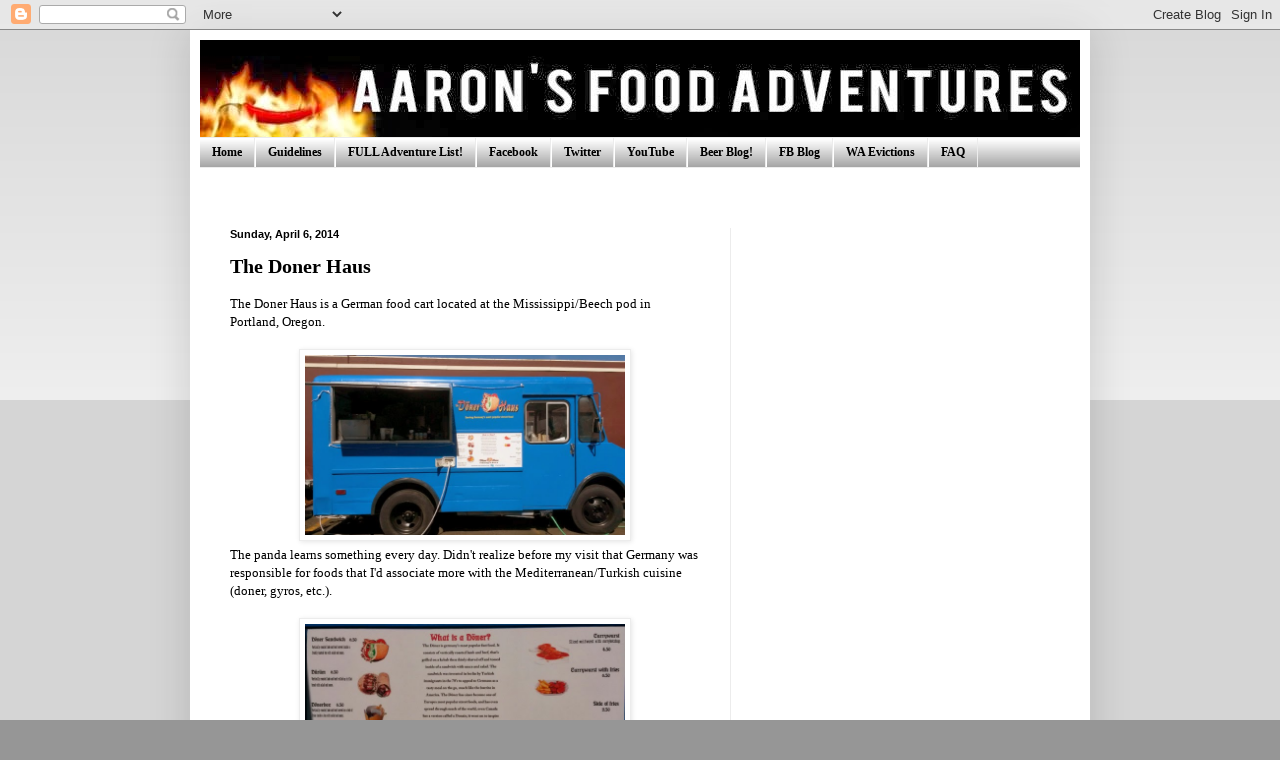

--- FILE ---
content_type: text/html; charset=UTF-8
request_url: https://www.foodreviews.aaronwakamatsu.com/2014/04/the-doner-haus.html
body_size: 16760
content:
<!DOCTYPE html>
<html class='v2' dir='ltr' lang='en'>
<head>
<link href='https://www.blogger.com/static/v1/widgets/335934321-css_bundle_v2.css' rel='stylesheet' type='text/css'/>
<meta content='width=1100' name='viewport'/>
<meta content='text/html; charset=UTF-8' http-equiv='Content-Type'/>
<meta content='blogger' name='generator'/>
<link href='https://www.foodreviews.aaronwakamatsu.com/favicon.ico' rel='icon' type='image/x-icon'/>
<link href='https://www.foodreviews.aaronwakamatsu.com/2014/04/the-doner-haus.html' rel='canonical'/>
<link rel="alternate" type="application/atom+xml" title="Aaron&#39;s Food Adventures | Food Reviews | Spicy Food Challenges | Food Restaurant Critic - Atom" href="https://www.foodreviews.aaronwakamatsu.com/feeds/posts/default" />
<link rel="alternate" type="application/rss+xml" title="Aaron&#39;s Food Adventures | Food Reviews | Spicy Food Challenges | Food Restaurant Critic - RSS" href="https://www.foodreviews.aaronwakamatsu.com/feeds/posts/default?alt=rss" />
<link rel="service.post" type="application/atom+xml" title="Aaron&#39;s Food Adventures | Food Reviews | Spicy Food Challenges | Food Restaurant Critic - Atom" href="https://www.blogger.com/feeds/5417553726455153200/posts/default" />

<link rel="alternate" type="application/atom+xml" title="Aaron&#39;s Food Adventures | Food Reviews | Spicy Food Challenges | Food Restaurant Critic - Atom" href="https://www.foodreviews.aaronwakamatsu.com/feeds/901299096294425040/comments/default" />
<!--Can't find substitution for tag [blog.ieCssRetrofitLinks]-->
<link href='https://blogger.googleusercontent.com/img/b/R29vZ2xl/AVvXsEil3YLQZcgMNpjg6nb_5fk6DLDf5FM8tR7dPPe2Bn5vQp7W5SlG5PbEv7WW7eRgBFQxBLyg3s0ZceXK2LN11QyFMH-0kJ_UCci_ifp5ttDuWGNWdmPaiCheVY_mGU4DQFZVDsUT6YgzelCN/s1600/2014.03.22_donerhaus1.jpg' rel='image_src'/>
<meta content='https://www.foodreviews.aaronwakamatsu.com/2014/04/the-doner-haus.html' property='og:url'/>
<meta content='The Doner Haus' property='og:title'/>
<meta content='The Doner Haus is a German food cart located at the Mississippi/Beech pod in Portland, Oregon.     ' property='og:description'/>
<meta content='https://blogger.googleusercontent.com/img/b/R29vZ2xl/AVvXsEil3YLQZcgMNpjg6nb_5fk6DLDf5FM8tR7dPPe2Bn5vQp7W5SlG5PbEv7WW7eRgBFQxBLyg3s0ZceXK2LN11QyFMH-0kJ_UCci_ifp5ttDuWGNWdmPaiCheVY_mGU4DQFZVDsUT6YgzelCN/w1200-h630-p-k-no-nu/2014.03.22_donerhaus1.jpg' property='og:image'/>
<title>Aaron's Food Adventures | Food Reviews | Spicy Food Challenges | Food Restaurant Critic: The Doner Haus</title>
<style id='page-skin-1' type='text/css'><!--
/*
-----------------------------------------------
Blogger Template Style
Name:     Simple
Designer: Blogger
URL:      www.blogger.com
----------------------------------------------- */
/* Content
----------------------------------------------- */
body {
font: normal normal 12px Georgia, Utopia, 'Palatino Linotype', Palatino, serif;
color: #000000;
background: #969696 none repeat scroll top left;
padding: 0 40px 40px 40px;
}
html body .region-inner {
min-width: 0;
max-width: 100%;
width: auto;
}
h2 {
font-size: 22px;
}
a:link {
text-decoration:none;
color: #ff0000;
}
a:visited {
text-decoration:none;
color: #ff0000;
}
a:hover {
text-decoration:underline;
color: #ff0000;
}
.body-fauxcolumn-outer .fauxcolumn-inner {
background: transparent url(https://resources.blogblog.com/blogblog/data/1kt/simple/body_gradient_tile_light.png) repeat scroll top left;
_background-image: none;
}
.body-fauxcolumn-outer .cap-top {
position: absolute;
z-index: 1;
height: 400px;
width: 100%;
}
.body-fauxcolumn-outer .cap-top .cap-left {
width: 100%;
background: transparent url(https://resources.blogblog.com/blogblog/data/1kt/simple/gradients_light.png) repeat-x scroll top left;
_background-image: none;
}
.content-outer {
-moz-box-shadow: 0 0 40px rgba(0, 0, 0, .15);
-webkit-box-shadow: 0 0 5px rgba(0, 0, 0, .15);
-goog-ms-box-shadow: 0 0 10px #333333;
box-shadow: 0 0 40px rgba(0, 0, 0, .15);
margin-bottom: 1px;
}
.content-inner {
padding: 10px 10px;
}
.content-inner {
background-color: #ffffff;
}
/* Header
----------------------------------------------- */
.header-outer {
background: transparent none repeat-x scroll 0 -400px;
_background-image: none;
}
.Header h1 {
font: normal bold 60px Georgia, Utopia, 'Palatino Linotype', Palatino, serif;
color: #ff0000;
text-shadow: -1px -1px 1px rgba(0, 0, 0, .2);
}
.Header h1 a {
color: #ff0000;
}
.Header .description {
font-size: 140%;
color: #848484;
}
.header-inner .Header .titlewrapper {
padding: 22px 30px;
}
.header-inner .Header .descriptionwrapper {
padding: 0 30px;
}
/* Tabs
----------------------------------------------- */
.tabs-inner .section:first-child {
border-top: 1px solid #ececec;
}
.tabs-inner .section:first-child ul {
margin-top: -1px;
border-top: 1px solid #ececec;
border-left: 0 solid #ececec;
border-right: 0 solid #ececec;
}
.tabs-inner .widget ul {
background: #848484 url(https://resources.blogblog.com/blogblog/data/1kt/simple/gradients_light.png) repeat-x scroll 0 -800px;
_background-image: none;
border-bottom: 1px solid #ececec;
margin-top: 0;
margin-left: -30px;
margin-right: -30px;
}
.tabs-inner .widget li a {
display: inline-block;
padding: .6em 1em;
font: normal bold 12px Georgia, Utopia, 'Palatino Linotype', Palatino, serif;
color: #000000;
border-left: 1px solid #ffffff;
border-right: 1px solid #ececec;
}
.tabs-inner .widget li:first-child a {
border-left: none;
}
.tabs-inner .widget li.selected a, .tabs-inner .widget li a:hover {
color: #000000;
background-color: #848484;
text-decoration: none;
}
/* Columns
----------------------------------------------- */
.main-outer {
border-top: 0 solid #ececec;
}
.fauxcolumn-left-outer .fauxcolumn-inner {
border-right: 1px solid #ececec;
}
.fauxcolumn-right-outer .fauxcolumn-inner {
border-left: 1px solid #ececec;
}
/* Headings
----------------------------------------------- */
div.widget > h2,
div.widget h2.title {
margin: 0 0 1em 0;
font: normal bold 14px Georgia, Utopia, 'Palatino Linotype', Palatino, serif;
color: #000000;
}
/* Widgets
----------------------------------------------- */
.widget .zippy {
color: #000000;
text-shadow: 2px 2px 1px rgba(0, 0, 0, .1);
}
.widget .popular-posts ul {
list-style: none;
}
/* Posts
----------------------------------------------- */
h2.date-header {
font: normal bold 11px Arial, Tahoma, Helvetica, FreeSans, sans-serif;
}
.date-header span {
background-color: transparent;
color: #000000;
padding: inherit;
letter-spacing: inherit;
margin: inherit;
}
.main-inner {
padding-top: 30px;
padding-bottom: 30px;
}
.main-inner .column-center-inner {
padding: 0 15px;
}
.main-inner .column-center-inner .section {
margin: 0 15px;
}
.post {
margin: 0 0 25px 0;
}
h3.post-title, .comments h4 {
font: normal bold 20px Georgia, Utopia, 'Palatino Linotype', Palatino, serif;
margin: .75em 0 0;
}
.post-body {
font-size: 110%;
line-height: 1.4;
position: relative;
}
.post-body img, .post-body .tr-caption-container, .Profile img, .Image img,
.BlogList .item-thumbnail img {
padding: 2px;
background: #ffffff;
border: 1px solid #ececec;
-moz-box-shadow: 1px 1px 5px rgba(0, 0, 0, .1);
-webkit-box-shadow: 1px 1px 5px rgba(0, 0, 0, .1);
box-shadow: 1px 1px 5px rgba(0, 0, 0, .1);
}
.post-body img, .post-body .tr-caption-container {
padding: 5px;
}
.post-body .tr-caption-container {
color: #000000;
}
.post-body .tr-caption-container img {
padding: 0;
background: transparent;
border: none;
-moz-box-shadow: 0 0 0 rgba(0, 0, 0, .1);
-webkit-box-shadow: 0 0 0 rgba(0, 0, 0, .1);
box-shadow: 0 0 0 rgba(0, 0, 0, .1);
}
.post-header {
margin: 0 0 1.5em;
line-height: 1.6;
font-size: 90%;
}
.post-footer {
margin: 20px -2px 0;
padding: 5px 10px;
color: #000000;
background-color: #ffffff;
border-bottom: 1px solid #000000;
line-height: 1.6;
font-size: 90%;
}
#comments .comment-author {
padding-top: 1.5em;
border-top: 1px solid #ececec;
background-position: 0 1.5em;
}
#comments .comment-author:first-child {
padding-top: 0;
border-top: none;
}
.avatar-image-container {
margin: .2em 0 0;
}
#comments .avatar-image-container img {
border: 1px solid #ececec;
}
/* Comments
----------------------------------------------- */
.comments .comments-content .icon.blog-author {
background-repeat: no-repeat;
background-image: url([data-uri]);
}
.comments .comments-content .loadmore a {
border-top: 1px solid #000000;
border-bottom: 1px solid #000000;
}
.comments .comment-thread.inline-thread {
background-color: #ffffff;
}
.comments .continue {
border-top: 2px solid #000000;
}
/* Accents
---------------------------------------------- */
.section-columns td.columns-cell {
border-left: 1px solid #ececec;
}
.blog-pager {
background: transparent none no-repeat scroll top center;
}
.blog-pager-older-link, .home-link,
.blog-pager-newer-link {
background-color: #ffffff;
padding: 5px;
}
.footer-outer {
border-top: 0 dashed #bbbbbb;
}
/* Mobile
----------------------------------------------- */
body.mobile  {
background-size: auto;
}
.mobile .body-fauxcolumn-outer {
background: transparent none repeat scroll top left;
}
.mobile .body-fauxcolumn-outer .cap-top {
background-size: 100% auto;
}
.mobile .content-outer {
-webkit-box-shadow: 0 0 3px rgba(0, 0, 0, .15);
box-shadow: 0 0 3px rgba(0, 0, 0, .15);
}
.mobile .tabs-inner .widget ul {
margin-left: 0;
margin-right: 0;
}
.mobile .post {
margin: 0;
}
.mobile .main-inner .column-center-inner .section {
margin: 0;
}
.mobile .date-header span {
padding: 0.1em 10px;
margin: 0 -10px;
}
.mobile h3.post-title {
margin: 0;
}
.mobile .blog-pager {
background: transparent none no-repeat scroll top center;
}
.mobile .footer-outer {
border-top: none;
}
.mobile .main-inner, .mobile .footer-inner {
background-color: #ffffff;
}
.mobile-index-contents {
color: #000000;
}
.mobile-link-button {
background-color: #ff0000;
}
.mobile-link-button a:link, .mobile-link-button a:visited {
color: #ffffff;
}
.mobile .tabs-inner .section:first-child {
border-top: none;
}
.mobile .tabs-inner .PageList .widget-content {
background-color: #848484;
color: #000000;
border-top: 1px solid #ececec;
border-bottom: 1px solid #ececec;
}
.mobile .tabs-inner .PageList .widget-content .pagelist-arrow {
border-left: 1px solid #ececec;
}

--></style>
<style id='template-skin-1' type='text/css'><!--
body {
min-width: 900px;
}
.content-outer, .content-fauxcolumn-outer, .region-inner {
min-width: 900px;
max-width: 900px;
_width: 900px;
}
.main-inner .columns {
padding-left: 0px;
padding-right: 350px;
}
.main-inner .fauxcolumn-center-outer {
left: 0px;
right: 350px;
/* IE6 does not respect left and right together */
_width: expression(this.parentNode.offsetWidth -
parseInt("0px") -
parseInt("350px") + 'px');
}
.main-inner .fauxcolumn-left-outer {
width: 0px;
}
.main-inner .fauxcolumn-right-outer {
width: 350px;
}
.main-inner .column-left-outer {
width: 0px;
right: 100%;
margin-left: -0px;
}
.main-inner .column-right-outer {
width: 350px;
margin-right: -350px;
}
#layout {
min-width: 0;
}
#layout .content-outer {
min-width: 0;
width: 800px;
}
#layout .region-inner {
min-width: 0;
width: auto;
}
body#layout div.add_widget {
padding: 8px;
}
body#layout div.add_widget a {
margin-left: 32px;
}
--></style>
<link href='https://www.blogger.com/dyn-css/authorization.css?targetBlogID=5417553726455153200&amp;zx=9a00d28f-6b34-4fd5-8da3-4ee837b813e5' media='none' onload='if(media!=&#39;all&#39;)media=&#39;all&#39;' rel='stylesheet'/><noscript><link href='https://www.blogger.com/dyn-css/authorization.css?targetBlogID=5417553726455153200&amp;zx=9a00d28f-6b34-4fd5-8da3-4ee837b813e5' rel='stylesheet'/></noscript>
<meta name='google-adsense-platform-account' content='ca-host-pub-1556223355139109'/>
<meta name='google-adsense-platform-domain' content='blogspot.com'/>

<!-- data-ad-client=ca-pub-8525599989447316 -->

</head>
<body class='loading variant-pale'>
<div class='navbar section' id='navbar' name='Navbar'><div class='widget Navbar' data-version='1' id='Navbar1'><script type="text/javascript">
    function setAttributeOnload(object, attribute, val) {
      if(window.addEventListener) {
        window.addEventListener('load',
          function(){ object[attribute] = val; }, false);
      } else {
        window.attachEvent('onload', function(){ object[attribute] = val; });
      }
    }
  </script>
<div id="navbar-iframe-container"></div>
<script type="text/javascript" src="https://apis.google.com/js/platform.js"></script>
<script type="text/javascript">
      gapi.load("gapi.iframes:gapi.iframes.style.bubble", function() {
        if (gapi.iframes && gapi.iframes.getContext) {
          gapi.iframes.getContext().openChild({
              url: 'https://www.blogger.com/navbar/5417553726455153200?po\x3d901299096294425040\x26origin\x3dhttps://www.foodreviews.aaronwakamatsu.com',
              where: document.getElementById("navbar-iframe-container"),
              id: "navbar-iframe"
          });
        }
      });
    </script><script type="text/javascript">
(function() {
var script = document.createElement('script');
script.type = 'text/javascript';
script.src = '//pagead2.googlesyndication.com/pagead/js/google_top_exp.js';
var head = document.getElementsByTagName('head')[0];
if (head) {
head.appendChild(script);
}})();
</script>
</div></div>
<div class='body-fauxcolumns'>
<div class='fauxcolumn-outer body-fauxcolumn-outer'>
<div class='cap-top'>
<div class='cap-left'></div>
<div class='cap-right'></div>
</div>
<div class='fauxborder-left'>
<div class='fauxborder-right'></div>
<div class='fauxcolumn-inner'>
</div>
</div>
<div class='cap-bottom'>
<div class='cap-left'></div>
<div class='cap-right'></div>
</div>
</div>
</div>
<div class='content'>
<div class='content-fauxcolumns'>
<div class='fauxcolumn-outer content-fauxcolumn-outer'>
<div class='cap-top'>
<div class='cap-left'></div>
<div class='cap-right'></div>
</div>
<div class='fauxborder-left'>
<div class='fauxborder-right'></div>
<div class='fauxcolumn-inner'>
</div>
</div>
<div class='cap-bottom'>
<div class='cap-left'></div>
<div class='cap-right'></div>
</div>
</div>
</div>
<div class='content-outer'>
<div class='content-cap-top cap-top'>
<div class='cap-left'></div>
<div class='cap-right'></div>
</div>
<div class='fauxborder-left content-fauxborder-left'>
<div class='fauxborder-right content-fauxborder-right'></div>
<div class='content-inner'>
<header>
<div class='header-outer'>
<div class='header-cap-top cap-top'>
<div class='cap-left'></div>
<div class='cap-right'></div>
</div>
<div class='fauxborder-left header-fauxborder-left'>
<div class='fauxborder-right header-fauxborder-right'></div>
<div class='region-inner header-inner'>
<div class='header section' id='header' name='Header'><div class='widget Header' data-version='1' id='Header1'>
<div id='header-inner'>
<a href='https://www.foodreviews.aaronwakamatsu.com/' style='display: block'>
<img alt='Aaron&#39;s Food Adventures | Food Reviews | Spicy Food Challenges | Food Restaurant Critic' height='97px; ' id='Header1_headerimg' src='https://blogger.googleusercontent.com/img/b/R29vZ2xl/AVvXsEjY9Qa90m4nAV1L7ctv2WtAvunXUU2e5LoQRAozISYw2I5XN1YI6B1rWwPdp6PadJwrcl6w-7djN5pWXj5zobGAU2WvR1QMMpZI1YUBDb8-_otUH0oai4pOLpww7lLsrLz7P5lXF5Ttxbs/s1600/aaronheader_new+%255BOct+2013%255D.jpg' style='display: block' width='960px; '/>
</a>
</div>
</div></div>
</div>
</div>
<div class='header-cap-bottom cap-bottom'>
<div class='cap-left'></div>
<div class='cap-right'></div>
</div>
</div>
</header>
<div class='tabs-outer'>
<div class='tabs-cap-top cap-top'>
<div class='cap-left'></div>
<div class='cap-right'></div>
</div>
<div class='fauxborder-left tabs-fauxborder-left'>
<div class='fauxborder-right tabs-fauxborder-right'></div>
<div class='region-inner tabs-inner'>
<div class='tabs section' id='crosscol' name='Cross-Column'><div class='widget PageList' data-version='1' id='PageList1'>
<h2>Pages</h2>
<div class='widget-content'>
<ul>
<li>
<a href='https://www.foodreviews.aaronwakamatsu.com/'>Home</a>
</li>
<li>
<a href='https://www.foodreviews.aaronwakamatsu.com/p/guidelines.html'>Guidelines</a>
</li>
<li>
<a href='https://www.foodreviews.aaronwakamatsu.com/p/the-full-list.html'>FULL Adventure List!</a>
</li>
<li>
<a href='http://www.facebook.com/AaronFoodAdventures'>Facebook</a>
</li>
<li>
<a href='https://twitter.com/#!/aaronwakamatsu'>Twitter</a>
</li>
<li>
<a href="//www.youtube.com/AaronFoodAdventures">YouTube</a>
</li>
<li>
<a href='http://aaronbeerreviews.blogspot.com/'>Beer Blog!</a>
</li>
<li>
<a href='https://aaronloveshawaiifb.wordpress.com/'>FB Blog</a>
</li>
<li>
<a href='https://wa-evictions.blogspot.com/'>WA Evictions</a>
</li>
<li>
<a href='https://www.foodreviews.aaronwakamatsu.com/p/faq.html'>FAQ</a>
</li>
</ul>
<div class='clear'></div>
</div>
</div><div class='widget HTML' data-version='1' id='HTML7'>
<div class='widget-content'>
<script type="text/javascript">
 var __fbr_pid  = "35263";
 var __fbr_bid  = "19302";
 var __fbr_sid  = "32117";
 var __fbr_size = "728x90";
 var __fbr_auid = "168400";
 var __fbr_zone = "";
</script>
<script type="text/javascript" src="//ads.foodieblogroll.com"></script>
</div>
<div class='clear'></div>
</div></div>
<div class='tabs no-items section' id='crosscol-overflow' name='Cross-Column 2'></div>
</div>
</div>
<div class='tabs-cap-bottom cap-bottom'>
<div class='cap-left'></div>
<div class='cap-right'></div>
</div>
</div>
<div class='main-outer'>
<div class='main-cap-top cap-top'>
<div class='cap-left'></div>
<div class='cap-right'></div>
</div>
<div class='fauxborder-left main-fauxborder-left'>
<div class='fauxborder-right main-fauxborder-right'></div>
<div class='region-inner main-inner'>
<div class='columns fauxcolumns'>
<div class='fauxcolumn-outer fauxcolumn-center-outer'>
<div class='cap-top'>
<div class='cap-left'></div>
<div class='cap-right'></div>
</div>
<div class='fauxborder-left'>
<div class='fauxborder-right'></div>
<div class='fauxcolumn-inner'>
</div>
</div>
<div class='cap-bottom'>
<div class='cap-left'></div>
<div class='cap-right'></div>
</div>
</div>
<div class='fauxcolumn-outer fauxcolumn-left-outer'>
<div class='cap-top'>
<div class='cap-left'></div>
<div class='cap-right'></div>
</div>
<div class='fauxborder-left'>
<div class='fauxborder-right'></div>
<div class='fauxcolumn-inner'>
</div>
</div>
<div class='cap-bottom'>
<div class='cap-left'></div>
<div class='cap-right'></div>
</div>
</div>
<div class='fauxcolumn-outer fauxcolumn-right-outer'>
<div class='cap-top'>
<div class='cap-left'></div>
<div class='cap-right'></div>
</div>
<div class='fauxborder-left'>
<div class='fauxborder-right'></div>
<div class='fauxcolumn-inner'>
</div>
</div>
<div class='cap-bottom'>
<div class='cap-left'></div>
<div class='cap-right'></div>
</div>
</div>
<!-- corrects IE6 width calculation -->
<div class='columns-inner'>
<div class='column-center-outer'>
<div class='column-center-inner'>
<div class='main section' id='main' name='Main'><div class='widget Blog' data-version='1' id='Blog1'>
<div class='blog-posts hfeed'>

          <div class="date-outer">
        
<h2 class='date-header'><span>Sunday, April 6, 2014</span></h2>

          <div class="date-posts">
        
<div class='post-outer'>
<div class='post hentry uncustomized-post-template' itemprop='blogPost' itemscope='itemscope' itemtype='http://schema.org/BlogPosting'>
<meta content='https://blogger.googleusercontent.com/img/b/R29vZ2xl/AVvXsEil3YLQZcgMNpjg6nb_5fk6DLDf5FM8tR7dPPe2Bn5vQp7W5SlG5PbEv7WW7eRgBFQxBLyg3s0ZceXK2LN11QyFMH-0kJ_UCci_ifp5ttDuWGNWdmPaiCheVY_mGU4DQFZVDsUT6YgzelCN/s1600/2014.03.22_donerhaus1.jpg' itemprop='image_url'/>
<meta content='5417553726455153200' itemprop='blogId'/>
<meta content='901299096294425040' itemprop='postId'/>
<a name='901299096294425040'></a>
<h3 class='post-title entry-title' itemprop='name'>
The Doner Haus
</h3>
<div class='post-header'>
<div class='post-header-line-1'></div>
</div>
<div class='post-body entry-content' id='post-body-901299096294425040' itemprop='description articleBody'>
The Doner Haus is a German food cart located at the Mississippi/Beech pod in Portland, Oregon.<br />
<br />
<div class="separator" style="clear: both; text-align: center;">
<a href="https://blogger.googleusercontent.com/img/b/R29vZ2xl/AVvXsEil3YLQZcgMNpjg6nb_5fk6DLDf5FM8tR7dPPe2Bn5vQp7W5SlG5PbEv7WW7eRgBFQxBLyg3s0ZceXK2LN11QyFMH-0kJ_UCci_ifp5ttDuWGNWdmPaiCheVY_mGU4DQFZVDsUT6YgzelCN/s1600/2014.03.22_donerhaus1.jpg" imageanchor="1" style="margin-left: 1em; margin-right: 1em;"><img border="0" height="180" src="https://blogger.googleusercontent.com/img/b/R29vZ2xl/AVvXsEil3YLQZcgMNpjg6nb_5fk6DLDf5FM8tR7dPPe2Bn5vQp7W5SlG5PbEv7WW7eRgBFQxBLyg3s0ZceXK2LN11QyFMH-0kJ_UCci_ifp5ttDuWGNWdmPaiCheVY_mGU4DQFZVDsUT6YgzelCN/s1600/2014.03.22_donerhaus1.jpg" width="320" /></a></div>
<a name="more"></a>The panda learns something every day. Didn't realize before my visit that Germany was responsible for foods that I'd associate more with the Mediterranean/Turkish cuisine (doner, gyros, etc.).<br />
<br />
<div class="separator" style="clear: both; text-align: center;">
<a href="https://blogger.googleusercontent.com/img/b/R29vZ2xl/AVvXsEhOo-pd4O1KHQeVVWXWLBxwyrsTwXWyVyJUgHSCEakuGop94OyWE9hikUD2WGhZe60hNNkGS_R-V1VOy71iKFFB4idYRHhtxh2Sm24dJxdKQHhyphenhyphenGYJGBGtV8z0ZSEk8ePiDNpuLptmCJKR5/s1600/2014.03.22_donerhaus3.jpg" imageanchor="1" style="margin-left: 1em; margin-right: 1em;"><img border="0" height="171" src="https://blogger.googleusercontent.com/img/b/R29vZ2xl/AVvXsEhOo-pd4O1KHQeVVWXWLBxwyrsTwXWyVyJUgHSCEakuGop94OyWE9hikUD2WGhZe60hNNkGS_R-V1VOy71iKFFB4idYRHhtxh2Sm24dJxdKQHhyphenhyphenGYJGBGtV8z0ZSEk8ePiDNpuLptmCJKR5/s1600/2014.03.22_donerhaus3.jpg" width="320" /></a></div>
<br />
A good menu here. I am also a big sucker for curry, so I'll have to try that at some point.<br />
<br />
I went with the Doner Sandwich ($6.50) on this visit and added feta for 50 cents more. Shaved slices of lamb/beef inside a Kaiser roll with tzatziki, feta, and all the usual veggies. As expected, the meat is what truly makes this a sandwich to get. Juicy, flavorful, and still warm when biting in. It may get a bit messy, but that's the fun part of my hobby.<br />
<br />
<div class="separator" style="clear: both; text-align: center;">
<a href="https://blogger.googleusercontent.com/img/b/R29vZ2xl/AVvXsEgccVrrwUZh-LQmjEf1A4OygH8aJuAg3PpPQWVEdddmagNQVk3JPk8RdmMBzgOyHHHzz4eIHVhuNBc-B0sHUWZcTkPENl8g2Ua5zqrXriayvRTL62lBoKpwc-igG3ytnFqmduNO0YQH61vM/s1600/2014.03.22_donerhaus3a.jpg" imageanchor="1" style="margin-left: 1em; margin-right: 1em;"><img border="0" height="320" src="https://blogger.googleusercontent.com/img/b/R29vZ2xl/AVvXsEgccVrrwUZh-LQmjEf1A4OygH8aJuAg3PpPQWVEdddmagNQVk3JPk8RdmMBzgOyHHHzz4eIHVhuNBc-B0sHUWZcTkPENl8g2Ua5zqrXriayvRTL62lBoKpwc-igG3ytnFqmduNO0YQH61vM/s1600/2014.03.22_donerhaus3a.jpg" width="304" /></a></div>
<br />
<div class="separator" style="clear: both; text-align: center;">
<a href="https://blogger.googleusercontent.com/img/b/R29vZ2xl/AVvXsEjarW3j7Ud_IEQ7FQy8XV0dsUYTLwJymY-woxkIgxOcxKcA4IhqsnjNgITdy2kJx46eTGbsGPmt5kurF2Tj6dH3Fm9caWDvwlONETHGw-WM9OBFqcZJ0JVqEqwTJwDYVHf66TYJCHwqVXE7/s1600/2014.03.22_donerhaus4.jpg" imageanchor="1" style="margin-left: 1em; margin-right: 1em;"><img border="0" height="225" src="https://blogger.googleusercontent.com/img/b/R29vZ2xl/AVvXsEjarW3j7Ud_IEQ7FQy8XV0dsUYTLwJymY-woxkIgxOcxKcA4IhqsnjNgITdy2kJx46eTGbsGPmt5kurF2Tj6dH3Fm9caWDvwlONETHGw-WM9OBFqcZJ0JVqEqwTJwDYVHf66TYJCHwqVXE7/s1600/2014.03.22_donerhaus4.jpg" width="320" /></a></div>
<br />
<div class="separator" style="clear: both; text-align: center;">
<a href="https://blogger.googleusercontent.com/img/b/R29vZ2xl/AVvXsEgAGE8FqQFw1hS5iy_t0d5wLBwwc24_smiR_LA6sBmThkiYxH2m6NQ6_ueoSLK6D8VZhCUyFaBy2yOTtnhHBILMmejdXlQZbzs5u845hZLpxhCuA99vtXnonkd3treE1bd1ISQcP4bSWSJQ/s1600/2014.03.22_donerhaus5.jpg" imageanchor="1" style="margin-left: 1em; margin-right: 1em;"><img border="0" height="180" src="https://blogger.googleusercontent.com/img/b/R29vZ2xl/AVvXsEgAGE8FqQFw1hS5iy_t0d5wLBwwc24_smiR_LA6sBmThkiYxH2m6NQ6_ueoSLK6D8VZhCUyFaBy2yOTtnhHBILMmejdXlQZbzs5u845hZLpxhCuA99vtXnonkd3treE1bd1ISQcP4bSWSJQ/s1600/2014.03.22_donerhaus5.jpg" width="320" /></a></div>
<br />
This cart has been open seven days a week from 11-8. As with any cart, hours may be subject to change.<br />
<br />
<div class="separator" style="clear: both; text-align: center;">
<a href="https://blogger.googleusercontent.com/img/b/R29vZ2xl/AVvXsEhB46_1GRZe4Ss5Sf-Zrzhb0Q-E1cxMQlb6Bn7QI7cE5xf8Otx2KyT1sKYw5nMCDlTROKrtKsg-YBZNFevxdtSvHavUA_KQWikiPHQLq1iVRGrcpULmjP2RuV33fZbGMflRpSS166FtFvIO/s1600/2014.03.22_donerhaus2.jpg" imageanchor="1" style="margin-left: 1em; margin-right: 1em;"><img border="0" height="194" src="https://blogger.googleusercontent.com/img/b/R29vZ2xl/AVvXsEhB46_1GRZe4Ss5Sf-Zrzhb0Q-E1cxMQlb6Bn7QI7cE5xf8Otx2KyT1sKYw5nMCDlTROKrtKsg-YBZNFevxdtSvHavUA_KQWikiPHQLq1iVRGrcpULmjP2RuV33fZbGMflRpSS166FtFvIO/s1600/2014.03.22_donerhaus2.jpg" width="320" /></a></div>
<br />
Not sure why it took me a while to try The Doner Haus, but I definitely recommend this food cart! <span style="color: red;"><b>8/10</b></span>
<div style='clear: both;'></div>
</div>
<div class='post-footer'>
<div class='post-footer-line post-footer-line-1'>
<span class='post-author vcard'>
Posted by
<span class='fn' itemprop='author' itemscope='itemscope' itemtype='http://schema.org/Person'>
<meta content='https://www.blogger.com/profile/09615946940409283733' itemprop='url'/>
<a class='g-profile' href='https://www.blogger.com/profile/09615946940409283733' rel='author' title='author profile'>
<span itemprop='name'>Aaron</span>
</a>
</span>
</span>
<span class='post-timestamp'>
at
<meta content='https://www.foodreviews.aaronwakamatsu.com/2014/04/the-doner-haus.html' itemprop='url'/>
<a class='timestamp-link' href='https://www.foodreviews.aaronwakamatsu.com/2014/04/the-doner-haus.html' rel='bookmark' title='permanent link'><abbr class='published' itemprop='datePublished' title='2014-04-06T23:00:00-10:00'>11:00&#8239;PM</abbr></a>
</span>
<span class='post-comment-link'>
</span>
<span class='post-icons'>
<span class='item-control blog-admin pid-844607338'>
<a href='https://www.blogger.com/post-edit.g?blogID=5417553726455153200&postID=901299096294425040&from=pencil' title='Edit Post'>
<img alt='' class='icon-action' height='18' src='https://resources.blogblog.com/img/icon18_edit_allbkg.gif' width='18'/>
</a>
</span>
</span>
<div class='post-share-buttons goog-inline-block'>
<a class='goog-inline-block share-button sb-email' href='https://www.blogger.com/share-post.g?blogID=5417553726455153200&postID=901299096294425040&target=email' target='_blank' title='Email This'><span class='share-button-link-text'>Email This</span></a><a class='goog-inline-block share-button sb-blog' href='https://www.blogger.com/share-post.g?blogID=5417553726455153200&postID=901299096294425040&target=blog' onclick='window.open(this.href, "_blank", "height=270,width=475"); return false;' target='_blank' title='BlogThis!'><span class='share-button-link-text'>BlogThis!</span></a><a class='goog-inline-block share-button sb-twitter' href='https://www.blogger.com/share-post.g?blogID=5417553726455153200&postID=901299096294425040&target=twitter' target='_blank' title='Share to X'><span class='share-button-link-text'>Share to X</span></a><a class='goog-inline-block share-button sb-facebook' href='https://www.blogger.com/share-post.g?blogID=5417553726455153200&postID=901299096294425040&target=facebook' onclick='window.open(this.href, "_blank", "height=430,width=640"); return false;' target='_blank' title='Share to Facebook'><span class='share-button-link-text'>Share to Facebook</span></a><a class='goog-inline-block share-button sb-pinterest' href='https://www.blogger.com/share-post.g?blogID=5417553726455153200&postID=901299096294425040&target=pinterest' target='_blank' title='Share to Pinterest'><span class='share-button-link-text'>Share to Pinterest</span></a>
</div>
</div>
<div class='post-footer-line post-footer-line-2'>
<span class='post-labels'>
Labels:
<a href='https://www.foodreviews.aaronwakamatsu.com/search/label/Oregon' rel='tag'>Oregon</a>,
<a href='https://www.foodreviews.aaronwakamatsu.com/search/label/PDX%20Food%20Cart' rel='tag'>PDX Food Cart</a>
</span>
</div>
<div class='post-footer-line post-footer-line-3'>
<span class='post-location'>
</span>
</div>
</div>
</div>
<div class='comments' id='comments'>
<a name='comments'></a>
<h4>No comments:</h4>
<div id='Blog1_comments-block-wrapper'>
<dl class='avatar-comment-indent' id='comments-block'>
</dl>
</div>
<p class='comment-footer'>
<div class='comment-form'>
<a name='comment-form'></a>
<h4 id='comment-post-message'>Post a Comment</h4>
<p>
</p>
<a href='https://www.blogger.com/comment/frame/5417553726455153200?po=901299096294425040&hl=en&saa=85391&origin=https://www.foodreviews.aaronwakamatsu.com' id='comment-editor-src'></a>
<iframe allowtransparency='true' class='blogger-iframe-colorize blogger-comment-from-post' frameborder='0' height='410px' id='comment-editor' name='comment-editor' src='' width='100%'></iframe>
<script src='https://www.blogger.com/static/v1/jsbin/2830521187-comment_from_post_iframe.js' type='text/javascript'></script>
<script type='text/javascript'>
      BLOG_CMT_createIframe('https://www.blogger.com/rpc_relay.html');
    </script>
</div>
</p>
</div>
</div>

        </div></div>
      
</div>
<div class='blog-pager' id='blog-pager'>
<span id='blog-pager-newer-link'>
<a class='blog-pager-newer-link' href='https://www.foodreviews.aaronwakamatsu.com/2014/04/garden-monsters-part-2.html' id='Blog1_blog-pager-newer-link' title='Newer Post'>Newer Post</a>
</span>
<span id='blog-pager-older-link'>
<a class='blog-pager-older-link' href='https://www.foodreviews.aaronwakamatsu.com/2014/04/rua.html' id='Blog1_blog-pager-older-link' title='Older Post'>Older Post</a>
</span>
<a class='home-link' href='https://www.foodreviews.aaronwakamatsu.com/'>Home</a>
</div>
<div class='clear'></div>
<div class='post-feeds'>
<div class='feed-links'>
Subscribe to:
<a class='feed-link' href='https://www.foodreviews.aaronwakamatsu.com/feeds/901299096294425040/comments/default' target='_blank' type='application/atom+xml'>Post Comments (Atom)</a>
</div>
</div>
</div></div>
</div>
</div>
<div class='column-left-outer'>
<div class='column-left-inner'>
<aside>
</aside>
</div>
</div>
<div class='column-right-outer'>
<div class='column-right-inner'>
<aside>
<div class='sidebar section' id='sidebar-right-1'><div class='widget AdSense' data-version='1' id='AdSense3'>
<div class='widget-content'>
<script async src="https://pagead2.googlesyndication.com/pagead/js/adsbygoogle.js"></script>
<!-- aaronwakamatsu_sidebar-right-1_AdSense3_1x1_as -->
<ins class="adsbygoogle"
     style="display:block"
     data-ad-client="ca-pub-8525599989447316"
     data-ad-host="ca-host-pub-1556223355139109"
     data-ad-host-channel="L0001"
     data-ad-slot="1867838337"
     data-ad-format="auto"
     data-full-width-responsive="true"></ins>
<script>
(adsbygoogle = window.adsbygoogle || []).push({});
</script>
<div class='clear'></div>
</div>
</div><div class='widget AdSense' data-version='1' id='AdSense1'>
<div class='widget-content'>
<script async src="https://pagead2.googlesyndication.com/pagead/js/adsbygoogle.js"></script>
<!-- aaronwakamatsu_sidebar-right-1_AdSense1_1x1_as -->
<ins class="adsbygoogle"
     style="display:block"
     data-ad-client="ca-pub-8525599989447316"
     data-ad-host="ca-host-pub-1556223355139109"
     data-ad-host-channel="L0001"
     data-ad-slot="3754515511"
     data-ad-format="auto"
     data-full-width-responsive="true"></ins>
<script>
(adsbygoogle = window.adsbygoogle || []).push({});
</script>
<div class='clear'></div>
</div>
</div><div class='widget HTML' data-version='1' id='HTML4'>
<h2 class='title'>Please Subscribe!</h2>
<div class='widget-content'>
<a href="http://www.facebook.com/AaronFoodAdventures" target="_blank"><img src="https://blogger.googleusercontent.com/img/b/R29vZ2xl/AVvXsEiW_WokZvN6og4H0niR4eb0JwtI8AJfCikUY9ERa9k_aRjuIhexsAA164ZGOZ3DeEtuARaLSmoftSGSLlxr0XxO6koclWv6G0R1k-AHl1Xni0yRp6C3AhNvATdRpHQVaYJNRxlAkz5iz52n/s204/facebook.jpg" title="Become a fan of my Facebook page!" alt="http://www.facebook.com/AaronFoodAdventures" width="65px" border="0"/></a>

<a href="https://twitter.com/aaronwakamatsu" target="_blank"><img src="https://blogger.googleusercontent.com/img/b/R29vZ2xl/AVvXsEhIJo5Xw1MkfFdqVEvW_p6iHNbfZKMNC1iJyOEzV1-5pdtv0mSN9eEiPn-_zvhK3qC4XDrkDtbNTvclpTPxASCnb9d4jY4RrPqluQfha-7UtlvYhE97eUONexUyYl1A5NwqeV5jlizYWbic/s225/twitter.jpg" title="Follow me on Twitter!" alt="https://twitter.com/#!/aaronwakamatsu" width="65px" border="0"/></a>

<a href="//www.youtube.com/user/AaronFoodAdventures" target="_blank"><img src="https://blogger.googleusercontent.com/img/b/R29vZ2xl/AVvXsEgT_9TbUmnF2-0_TT0dlAxjLhrGFnModZZpHuWAKpS_lHT-R9LfWjrlU3iTp6Lu60lABWDS2u3TNEqyJi6_1HOozmWOGnV7GLPPyYHZTbL2jz26Rf2A4AP4fbg4GU1unp8zwFZO3BCLLE-E/s225/youtube.jpg" title="Please subscribe to my YouTube channel!" alt="http://www.youtube.com/user/AaronFoodAdventures" width="65px" border="0"/></a>

<a href="http://instagram.com/aaronfoodadventures/" target="_blank"><img src="https://lh3.googleusercontent.com/blogger_img_proxy/AEn0k_tAwg8aHaVq6WZJGTrGOn9T6cbWH0VvYvAYgjY9M3JVhMRa0uLO8RWOCYcq65kCqOPbJUV1KAKPWfDNLUpKFoQMLe_MihxpBY2XGAxQrprP7yvsGpT_w2FFr7_vEO8NZOlh9YYpsNAY7fY3VzEhJEPLkQqZo2SB4rwVjDgk2PGasA=s0-d" title="Follow me on Instagram!" alt="http://instagram.com/aaronfoodadventures/" width="65px" border="0"></a>
</div>
<div class='clear'></div>
</div><div class='widget BlogSearch' data-version='1' id='BlogSearch1'>
<h2 class='title'>Search This Blog</h2>
<div class='widget-content'>
<div id='BlogSearch1_form'>
<form action='https://www.foodreviews.aaronwakamatsu.com/search' class='gsc-search-box' target='_top'>
<table cellpadding='0' cellspacing='0' class='gsc-search-box'>
<tbody>
<tr>
<td class='gsc-input'>
<input autocomplete='off' class='gsc-input' name='q' size='10' title='search' type='text' value=''/>
</td>
<td class='gsc-search-button'>
<input class='gsc-search-button' title='search' type='submit' value='Search'/>
</td>
</tr>
</tbody>
</table>
</form>
</div>
</div>
<div class='clear'></div>
</div><div class='widget Image' data-version='1' id='Image1'>
<h2>Find a Portland food cart!</h2>
<div class='widget-content'>
<a href='http://cartcompass.com/'>
<img alt='Find a Portland food cart!' height='300' id='Image1_img' src='https://blogger.googleusercontent.com/img/b/R29vZ2xl/AVvXsEgErs1KnZHhiu7i5YuFmSdU6G2qNpRRcpTsumzfFa8Ds9t1GBQb8NBHIQpkazae5zbaZ0HAffUszVCoEgWjNB6V5Y1HkjCfDFxv7BmSDDVtjqv7q85kwp1syMv5CKWJGGwnN2YZFaGkEDA/s1600/cart-compass1.jpg' width='160'/>
</a>
<br/>
<span class='caption'>For Android or iPhone!</span>
</div>
<div class='clear'></div>
</div><div class='widget HTML' data-version='1' id='HTML3'>
<div class='widget-content'>
<script type="text/javascript">
 var __fbr_pid  = "35263";
 var __fbr_bid  = "19302";
 var __fbr_sid  = "32117";
 var __fbr_size = "160x600";
 var __fbr_auid = "168401";
 var __fbr_zone = "";
</script>
<script type="text/javascript" src="//ads.foodieblogroll.com"></script>
</div>
<div class='clear'></div>
</div><div class='widget AdSense' data-version='1' id='AdSense2'>
<div class='widget-content'>
<script type="text/javascript"><!--
google_ad_client="pub-8525599989447316";
google_ad_host="pub-1556223355139109";
google_ad_width=250;
google_ad_height=250;
google_ad_format="250x250_as";
google_ad_type="text_image";
google_ad_host_channel="0001+S0008+L0001";
google_color_border="FFFFFF";
google_color_bg="FFFFFF";
google_color_link="000000";
google_color_url="FF0000";
google_color_text="000000";
//--></script>
<script type="text/javascript" src="//pagead2.googlesyndication.com/pagead/show_ads.js">
</script>
<div class='clear'></div>
</div>
</div><div class='widget HTML' data-version='1' id='HTML8'>
<div class='widget-content'>
<script type="text/javascript">
 var __fbr_pid  = "35263";
 var __fbr_bid  = "19302";
 var __fbr_sid  = "32117";
 var __fbr_size = "300x250";
 var __fbr_auid = "168399";
 var __fbr_zone = "";
</script>
<script type="text/javascript" src="//ads.foodieblogroll.com"></script>
</div>
<div class='clear'></div>
</div><div class='widget Followers' data-version='1' id='Followers1'>
<h2 class='title'>Followers</h2>
<div class='widget-content'>
<div id='Followers1-wrapper'>
<div style='margin-right:2px;'>
<div><script type="text/javascript" src="https://apis.google.com/js/platform.js"></script>
<div id="followers-iframe-container"></div>
<script type="text/javascript">
    window.followersIframe = null;
    function followersIframeOpen(url) {
      gapi.load("gapi.iframes", function() {
        if (gapi.iframes && gapi.iframes.getContext) {
          window.followersIframe = gapi.iframes.getContext().openChild({
            url: url,
            where: document.getElementById("followers-iframe-container"),
            messageHandlersFilter: gapi.iframes.CROSS_ORIGIN_IFRAMES_FILTER,
            messageHandlers: {
              '_ready': function(obj) {
                window.followersIframe.getIframeEl().height = obj.height;
              },
              'reset': function() {
                window.followersIframe.close();
                followersIframeOpen("https://www.blogger.com/followers/frame/5417553726455153200?colors\x3dCgt0cmFuc3BhcmVudBILdHJhbnNwYXJlbnQaByMwMDAwMDAiByNmZjAwMDAqByNmZmZmZmYyByMwMDAwMDA6ByMwMDAwMDBCByNmZjAwMDBKByMwMDAwMDBSByNmZjAwMDBaC3RyYW5zcGFyZW50\x26pageSize\x3d21\x26hl\x3den\x26origin\x3dhttps://www.foodreviews.aaronwakamatsu.com");
              },
              'open': function(url) {
                window.followersIframe.close();
                followersIframeOpen(url);
              }
            }
          });
        }
      });
    }
    followersIframeOpen("https://www.blogger.com/followers/frame/5417553726455153200?colors\x3dCgt0cmFuc3BhcmVudBILdHJhbnNwYXJlbnQaByMwMDAwMDAiByNmZjAwMDAqByNmZmZmZmYyByMwMDAwMDA6ByMwMDAwMDBCByNmZjAwMDBKByMwMDAwMDBSByNmZjAwMDBaC3RyYW5zcGFyZW50\x26pageSize\x3d21\x26hl\x3den\x26origin\x3dhttps://www.foodreviews.aaronwakamatsu.com");
  </script></div>
</div>
</div>
<div class='clear'></div>
</div>
</div><div class='widget Text' data-version='1' id='Text1'>
<h2 class='title'>NOTE TO VISITORS FROM EU COUNTRIES:</h2>
<div class='widget-content'>
Pursuant to European Union (EU) laws and Blogger requirements, you are hereby notified that this blog (through Blogger or a third-party site) may use or place cookies on your computer. These cookies may include Google Analytics and AdSense cookies. This blog may also have third-party analytics or advertising features set. If you do not wish to have these cookies placed on your computer, you are free to leave this site and/or remove any cookies placed on your computer. Continued use or navigation of this blog may imply or constitute acceptance or consent to having any such cookies placed on your computer.<br />
</div>
<div class='clear'></div>
</div><div class='widget Stats' data-version='1' id='Stats1'>
<h2>Total Pageviews</h2>
<div class='widget-content'>
<div id='Stats1_content' style='display: none;'>
<span class='counter-wrapper graph-counter-wrapper' id='Stats1_totalCount'>
</span>
<div class='clear'></div>
</div>
</div>
</div></div>
</aside>
</div>
</div>
</div>
<div style='clear: both'></div>
<!-- columns -->
</div>
<!-- main -->
</div>
</div>
<div class='main-cap-bottom cap-bottom'>
<div class='cap-left'></div>
<div class='cap-right'></div>
</div>
</div>
<footer>
<div class='footer-outer'>
<div class='footer-cap-top cap-top'>
<div class='cap-left'></div>
<div class='cap-right'></div>
</div>
<div class='fauxborder-left footer-fauxborder-left'>
<div class='fauxborder-right footer-fauxborder-right'></div>
<div class='region-inner footer-inner'>
<div class='foot no-items section' id='footer-1'></div>
<table border='0' cellpadding='0' cellspacing='0' class='section-columns columns-2'>
<tbody>
<tr>
<td class='first columns-cell'>
<div class='foot section' id='footer-2-1'><div class='widget BlogArchive' data-version='1' id='BlogArchive1'>
<h2>Blog Archive</h2>
<div class='widget-content'>
<div id='ArchiveList'>
<div id='BlogArchive1_ArchiveList'>
<ul class='hierarchy'>
<li class='archivedate collapsed'>
<a class='toggle' href='javascript:void(0)'>
<span class='zippy'>

        &#9658;&#160;
      
</span>
</a>
<a class='post-count-link' href='https://www.foodreviews.aaronwakamatsu.com/2025/'>
2025
</a>
<span class='post-count' dir='ltr'>(23)</span>
<ul class='hierarchy'>
<li class='archivedate collapsed'>
<a class='toggle' href='javascript:void(0)'>
<span class='zippy'>

        &#9658;&#160;
      
</span>
</a>
<a class='post-count-link' href='https://www.foodreviews.aaronwakamatsu.com/2025/10/'>
October
</a>
<span class='post-count' dir='ltr'>(4)</span>
</li>
</ul>
<ul class='hierarchy'>
<li class='archivedate collapsed'>
<a class='toggle' href='javascript:void(0)'>
<span class='zippy'>

        &#9658;&#160;
      
</span>
</a>
<a class='post-count-link' href='https://www.foodreviews.aaronwakamatsu.com/2025/09/'>
September
</a>
<span class='post-count' dir='ltr'>(5)</span>
</li>
</ul>
<ul class='hierarchy'>
<li class='archivedate collapsed'>
<a class='toggle' href='javascript:void(0)'>
<span class='zippy'>

        &#9658;&#160;
      
</span>
</a>
<a class='post-count-link' href='https://www.foodreviews.aaronwakamatsu.com/2025/08/'>
August
</a>
<span class='post-count' dir='ltr'>(4)</span>
</li>
</ul>
<ul class='hierarchy'>
<li class='archivedate collapsed'>
<a class='toggle' href='javascript:void(0)'>
<span class='zippy'>

        &#9658;&#160;
      
</span>
</a>
<a class='post-count-link' href='https://www.foodreviews.aaronwakamatsu.com/2025/07/'>
July
</a>
<span class='post-count' dir='ltr'>(4)</span>
</li>
</ul>
<ul class='hierarchy'>
<li class='archivedate collapsed'>
<a class='toggle' href='javascript:void(0)'>
<span class='zippy'>

        &#9658;&#160;
      
</span>
</a>
<a class='post-count-link' href='https://www.foodreviews.aaronwakamatsu.com/2025/06/'>
June
</a>
<span class='post-count' dir='ltr'>(5)</span>
</li>
</ul>
<ul class='hierarchy'>
<li class='archivedate collapsed'>
<a class='toggle' href='javascript:void(0)'>
<span class='zippy'>

        &#9658;&#160;
      
</span>
</a>
<a class='post-count-link' href='https://www.foodreviews.aaronwakamatsu.com/2025/03/'>
March
</a>
<span class='post-count' dir='ltr'>(1)</span>
</li>
</ul>
</li>
</ul>
<ul class='hierarchy'>
<li class='archivedate collapsed'>
<a class='toggle' href='javascript:void(0)'>
<span class='zippy'>

        &#9658;&#160;
      
</span>
</a>
<a class='post-count-link' href='https://www.foodreviews.aaronwakamatsu.com/2024/'>
2024
</a>
<span class='post-count' dir='ltr'>(11)</span>
<ul class='hierarchy'>
<li class='archivedate collapsed'>
<a class='toggle' href='javascript:void(0)'>
<span class='zippy'>

        &#9658;&#160;
      
</span>
</a>
<a class='post-count-link' href='https://www.foodreviews.aaronwakamatsu.com/2024/12/'>
December
</a>
<span class='post-count' dir='ltr'>(3)</span>
</li>
</ul>
<ul class='hierarchy'>
<li class='archivedate collapsed'>
<a class='toggle' href='javascript:void(0)'>
<span class='zippy'>

        &#9658;&#160;
      
</span>
</a>
<a class='post-count-link' href='https://www.foodreviews.aaronwakamatsu.com/2024/11/'>
November
</a>
<span class='post-count' dir='ltr'>(3)</span>
</li>
</ul>
<ul class='hierarchy'>
<li class='archivedate collapsed'>
<a class='toggle' href='javascript:void(0)'>
<span class='zippy'>

        &#9658;&#160;
      
</span>
</a>
<a class='post-count-link' href='https://www.foodreviews.aaronwakamatsu.com/2024/10/'>
October
</a>
<span class='post-count' dir='ltr'>(3)</span>
</li>
</ul>
<ul class='hierarchy'>
<li class='archivedate collapsed'>
<a class='toggle' href='javascript:void(0)'>
<span class='zippy'>

        &#9658;&#160;
      
</span>
</a>
<a class='post-count-link' href='https://www.foodreviews.aaronwakamatsu.com/2024/09/'>
September
</a>
<span class='post-count' dir='ltr'>(1)</span>
</li>
</ul>
<ul class='hierarchy'>
<li class='archivedate collapsed'>
<a class='toggle' href='javascript:void(0)'>
<span class='zippy'>

        &#9658;&#160;
      
</span>
</a>
<a class='post-count-link' href='https://www.foodreviews.aaronwakamatsu.com/2024/06/'>
June
</a>
<span class='post-count' dir='ltr'>(1)</span>
</li>
</ul>
</li>
</ul>
<ul class='hierarchy'>
<li class='archivedate collapsed'>
<a class='toggle' href='javascript:void(0)'>
<span class='zippy'>

        &#9658;&#160;
      
</span>
</a>
<a class='post-count-link' href='https://www.foodreviews.aaronwakamatsu.com/2023/'>
2023
</a>
<span class='post-count' dir='ltr'>(18)</span>
<ul class='hierarchy'>
<li class='archivedate collapsed'>
<a class='toggle' href='javascript:void(0)'>
<span class='zippy'>

        &#9658;&#160;
      
</span>
</a>
<a class='post-count-link' href='https://www.foodreviews.aaronwakamatsu.com/2023/11/'>
November
</a>
<span class='post-count' dir='ltr'>(1)</span>
</li>
</ul>
<ul class='hierarchy'>
<li class='archivedate collapsed'>
<a class='toggle' href='javascript:void(0)'>
<span class='zippy'>

        &#9658;&#160;
      
</span>
</a>
<a class='post-count-link' href='https://www.foodreviews.aaronwakamatsu.com/2023/10/'>
October
</a>
<span class='post-count' dir='ltr'>(5)</span>
</li>
</ul>
<ul class='hierarchy'>
<li class='archivedate collapsed'>
<a class='toggle' href='javascript:void(0)'>
<span class='zippy'>

        &#9658;&#160;
      
</span>
</a>
<a class='post-count-link' href='https://www.foodreviews.aaronwakamatsu.com/2023/09/'>
September
</a>
<span class='post-count' dir='ltr'>(3)</span>
</li>
</ul>
<ul class='hierarchy'>
<li class='archivedate collapsed'>
<a class='toggle' href='javascript:void(0)'>
<span class='zippy'>

        &#9658;&#160;
      
</span>
</a>
<a class='post-count-link' href='https://www.foodreviews.aaronwakamatsu.com/2023/08/'>
August
</a>
<span class='post-count' dir='ltr'>(2)</span>
</li>
</ul>
<ul class='hierarchy'>
<li class='archivedate collapsed'>
<a class='toggle' href='javascript:void(0)'>
<span class='zippy'>

        &#9658;&#160;
      
</span>
</a>
<a class='post-count-link' href='https://www.foodreviews.aaronwakamatsu.com/2023/07/'>
July
</a>
<span class='post-count' dir='ltr'>(1)</span>
</li>
</ul>
<ul class='hierarchy'>
<li class='archivedate collapsed'>
<a class='toggle' href='javascript:void(0)'>
<span class='zippy'>

        &#9658;&#160;
      
</span>
</a>
<a class='post-count-link' href='https://www.foodreviews.aaronwakamatsu.com/2023/06/'>
June
</a>
<span class='post-count' dir='ltr'>(1)</span>
</li>
</ul>
<ul class='hierarchy'>
<li class='archivedate collapsed'>
<a class='toggle' href='javascript:void(0)'>
<span class='zippy'>

        &#9658;&#160;
      
</span>
</a>
<a class='post-count-link' href='https://www.foodreviews.aaronwakamatsu.com/2023/05/'>
May
</a>
<span class='post-count' dir='ltr'>(1)</span>
</li>
</ul>
<ul class='hierarchy'>
<li class='archivedate collapsed'>
<a class='toggle' href='javascript:void(0)'>
<span class='zippy'>

        &#9658;&#160;
      
</span>
</a>
<a class='post-count-link' href='https://www.foodreviews.aaronwakamatsu.com/2023/03/'>
March
</a>
<span class='post-count' dir='ltr'>(1)</span>
</li>
</ul>
<ul class='hierarchy'>
<li class='archivedate collapsed'>
<a class='toggle' href='javascript:void(0)'>
<span class='zippy'>

        &#9658;&#160;
      
</span>
</a>
<a class='post-count-link' href='https://www.foodreviews.aaronwakamatsu.com/2023/02/'>
February
</a>
<span class='post-count' dir='ltr'>(2)</span>
</li>
</ul>
<ul class='hierarchy'>
<li class='archivedate collapsed'>
<a class='toggle' href='javascript:void(0)'>
<span class='zippy'>

        &#9658;&#160;
      
</span>
</a>
<a class='post-count-link' href='https://www.foodreviews.aaronwakamatsu.com/2023/01/'>
January
</a>
<span class='post-count' dir='ltr'>(1)</span>
</li>
</ul>
</li>
</ul>
<ul class='hierarchy'>
<li class='archivedate collapsed'>
<a class='toggle' href='javascript:void(0)'>
<span class='zippy'>

        &#9658;&#160;
      
</span>
</a>
<a class='post-count-link' href='https://www.foodreviews.aaronwakamatsu.com/2022/'>
2022
</a>
<span class='post-count' dir='ltr'>(12)</span>
<ul class='hierarchy'>
<li class='archivedate collapsed'>
<a class='toggle' href='javascript:void(0)'>
<span class='zippy'>

        &#9658;&#160;
      
</span>
</a>
<a class='post-count-link' href='https://www.foodreviews.aaronwakamatsu.com/2022/11/'>
November
</a>
<span class='post-count' dir='ltr'>(1)</span>
</li>
</ul>
<ul class='hierarchy'>
<li class='archivedate collapsed'>
<a class='toggle' href='javascript:void(0)'>
<span class='zippy'>

        &#9658;&#160;
      
</span>
</a>
<a class='post-count-link' href='https://www.foodreviews.aaronwakamatsu.com/2022/10/'>
October
</a>
<span class='post-count' dir='ltr'>(2)</span>
</li>
</ul>
<ul class='hierarchy'>
<li class='archivedate collapsed'>
<a class='toggle' href='javascript:void(0)'>
<span class='zippy'>

        &#9658;&#160;
      
</span>
</a>
<a class='post-count-link' href='https://www.foodreviews.aaronwakamatsu.com/2022/09/'>
September
</a>
<span class='post-count' dir='ltr'>(1)</span>
</li>
</ul>
<ul class='hierarchy'>
<li class='archivedate collapsed'>
<a class='toggle' href='javascript:void(0)'>
<span class='zippy'>

        &#9658;&#160;
      
</span>
</a>
<a class='post-count-link' href='https://www.foodreviews.aaronwakamatsu.com/2022/08/'>
August
</a>
<span class='post-count' dir='ltr'>(1)</span>
</li>
</ul>
<ul class='hierarchy'>
<li class='archivedate collapsed'>
<a class='toggle' href='javascript:void(0)'>
<span class='zippy'>

        &#9658;&#160;
      
</span>
</a>
<a class='post-count-link' href='https://www.foodreviews.aaronwakamatsu.com/2022/06/'>
June
</a>
<span class='post-count' dir='ltr'>(1)</span>
</li>
</ul>
<ul class='hierarchy'>
<li class='archivedate collapsed'>
<a class='toggle' href='javascript:void(0)'>
<span class='zippy'>

        &#9658;&#160;
      
</span>
</a>
<a class='post-count-link' href='https://www.foodreviews.aaronwakamatsu.com/2022/05/'>
May
</a>
<span class='post-count' dir='ltr'>(1)</span>
</li>
</ul>
<ul class='hierarchy'>
<li class='archivedate collapsed'>
<a class='toggle' href='javascript:void(0)'>
<span class='zippy'>

        &#9658;&#160;
      
</span>
</a>
<a class='post-count-link' href='https://www.foodreviews.aaronwakamatsu.com/2022/04/'>
April
</a>
<span class='post-count' dir='ltr'>(3)</span>
</li>
</ul>
<ul class='hierarchy'>
<li class='archivedate collapsed'>
<a class='toggle' href='javascript:void(0)'>
<span class='zippy'>

        &#9658;&#160;
      
</span>
</a>
<a class='post-count-link' href='https://www.foodreviews.aaronwakamatsu.com/2022/03/'>
March
</a>
<span class='post-count' dir='ltr'>(1)</span>
</li>
</ul>
<ul class='hierarchy'>
<li class='archivedate collapsed'>
<a class='toggle' href='javascript:void(0)'>
<span class='zippy'>

        &#9658;&#160;
      
</span>
</a>
<a class='post-count-link' href='https://www.foodreviews.aaronwakamatsu.com/2022/01/'>
January
</a>
<span class='post-count' dir='ltr'>(1)</span>
</li>
</ul>
</li>
</ul>
<ul class='hierarchy'>
<li class='archivedate collapsed'>
<a class='toggle' href='javascript:void(0)'>
<span class='zippy'>

        &#9658;&#160;
      
</span>
</a>
<a class='post-count-link' href='https://www.foodreviews.aaronwakamatsu.com/2021/'>
2021
</a>
<span class='post-count' dir='ltr'>(13)</span>
<ul class='hierarchy'>
<li class='archivedate collapsed'>
<a class='toggle' href='javascript:void(0)'>
<span class='zippy'>

        &#9658;&#160;
      
</span>
</a>
<a class='post-count-link' href='https://www.foodreviews.aaronwakamatsu.com/2021/11/'>
November
</a>
<span class='post-count' dir='ltr'>(1)</span>
</li>
</ul>
<ul class='hierarchy'>
<li class='archivedate collapsed'>
<a class='toggle' href='javascript:void(0)'>
<span class='zippy'>

        &#9658;&#160;
      
</span>
</a>
<a class='post-count-link' href='https://www.foodreviews.aaronwakamatsu.com/2021/10/'>
October
</a>
<span class='post-count' dir='ltr'>(1)</span>
</li>
</ul>
<ul class='hierarchy'>
<li class='archivedate collapsed'>
<a class='toggle' href='javascript:void(0)'>
<span class='zippy'>

        &#9658;&#160;
      
</span>
</a>
<a class='post-count-link' href='https://www.foodreviews.aaronwakamatsu.com/2021/09/'>
September
</a>
<span class='post-count' dir='ltr'>(3)</span>
</li>
</ul>
<ul class='hierarchy'>
<li class='archivedate collapsed'>
<a class='toggle' href='javascript:void(0)'>
<span class='zippy'>

        &#9658;&#160;
      
</span>
</a>
<a class='post-count-link' href='https://www.foodreviews.aaronwakamatsu.com/2021/08/'>
August
</a>
<span class='post-count' dir='ltr'>(2)</span>
</li>
</ul>
<ul class='hierarchy'>
<li class='archivedate collapsed'>
<a class='toggle' href='javascript:void(0)'>
<span class='zippy'>

        &#9658;&#160;
      
</span>
</a>
<a class='post-count-link' href='https://www.foodreviews.aaronwakamatsu.com/2021/07/'>
July
</a>
<span class='post-count' dir='ltr'>(2)</span>
</li>
</ul>
<ul class='hierarchy'>
<li class='archivedate collapsed'>
<a class='toggle' href='javascript:void(0)'>
<span class='zippy'>

        &#9658;&#160;
      
</span>
</a>
<a class='post-count-link' href='https://www.foodreviews.aaronwakamatsu.com/2021/06/'>
June
</a>
<span class='post-count' dir='ltr'>(1)</span>
</li>
</ul>
<ul class='hierarchy'>
<li class='archivedate collapsed'>
<a class='toggle' href='javascript:void(0)'>
<span class='zippy'>

        &#9658;&#160;
      
</span>
</a>
<a class='post-count-link' href='https://www.foodreviews.aaronwakamatsu.com/2021/05/'>
May
</a>
<span class='post-count' dir='ltr'>(2)</span>
</li>
</ul>
<ul class='hierarchy'>
<li class='archivedate collapsed'>
<a class='toggle' href='javascript:void(0)'>
<span class='zippy'>

        &#9658;&#160;
      
</span>
</a>
<a class='post-count-link' href='https://www.foodreviews.aaronwakamatsu.com/2021/02/'>
February
</a>
<span class='post-count' dir='ltr'>(1)</span>
</li>
</ul>
</li>
</ul>
<ul class='hierarchy'>
<li class='archivedate collapsed'>
<a class='toggle' href='javascript:void(0)'>
<span class='zippy'>

        &#9658;&#160;
      
</span>
</a>
<a class='post-count-link' href='https://www.foodreviews.aaronwakamatsu.com/2020/'>
2020
</a>
<span class='post-count' dir='ltr'>(43)</span>
<ul class='hierarchy'>
<li class='archivedate collapsed'>
<a class='toggle' href='javascript:void(0)'>
<span class='zippy'>

        &#9658;&#160;
      
</span>
</a>
<a class='post-count-link' href='https://www.foodreviews.aaronwakamatsu.com/2020/12/'>
December
</a>
<span class='post-count' dir='ltr'>(1)</span>
</li>
</ul>
<ul class='hierarchy'>
<li class='archivedate collapsed'>
<a class='toggle' href='javascript:void(0)'>
<span class='zippy'>

        &#9658;&#160;
      
</span>
</a>
<a class='post-count-link' href='https://www.foodreviews.aaronwakamatsu.com/2020/11/'>
November
</a>
<span class='post-count' dir='ltr'>(2)</span>
</li>
</ul>
<ul class='hierarchy'>
<li class='archivedate collapsed'>
<a class='toggle' href='javascript:void(0)'>
<span class='zippy'>

        &#9658;&#160;
      
</span>
</a>
<a class='post-count-link' href='https://www.foodreviews.aaronwakamatsu.com/2020/10/'>
October
</a>
<span class='post-count' dir='ltr'>(1)</span>
</li>
</ul>
<ul class='hierarchy'>
<li class='archivedate collapsed'>
<a class='toggle' href='javascript:void(0)'>
<span class='zippy'>

        &#9658;&#160;
      
</span>
</a>
<a class='post-count-link' href='https://www.foodreviews.aaronwakamatsu.com/2020/08/'>
August
</a>
<span class='post-count' dir='ltr'>(1)</span>
</li>
</ul>
<ul class='hierarchy'>
<li class='archivedate collapsed'>
<a class='toggle' href='javascript:void(0)'>
<span class='zippy'>

        &#9658;&#160;
      
</span>
</a>
<a class='post-count-link' href='https://www.foodreviews.aaronwakamatsu.com/2020/05/'>
May
</a>
<span class='post-count' dir='ltr'>(2)</span>
</li>
</ul>
<ul class='hierarchy'>
<li class='archivedate collapsed'>
<a class='toggle' href='javascript:void(0)'>
<span class='zippy'>

        &#9658;&#160;
      
</span>
</a>
<a class='post-count-link' href='https://www.foodreviews.aaronwakamatsu.com/2020/04/'>
April
</a>
<span class='post-count' dir='ltr'>(9)</span>
</li>
</ul>
<ul class='hierarchy'>
<li class='archivedate collapsed'>
<a class='toggle' href='javascript:void(0)'>
<span class='zippy'>

        &#9658;&#160;
      
</span>
</a>
<a class='post-count-link' href='https://www.foodreviews.aaronwakamatsu.com/2020/03/'>
March
</a>
<span class='post-count' dir='ltr'>(10)</span>
</li>
</ul>
<ul class='hierarchy'>
<li class='archivedate collapsed'>
<a class='toggle' href='javascript:void(0)'>
<span class='zippy'>

        &#9658;&#160;
      
</span>
</a>
<a class='post-count-link' href='https://www.foodreviews.aaronwakamatsu.com/2020/02/'>
February
</a>
<span class='post-count' dir='ltr'>(8)</span>
</li>
</ul>
<ul class='hierarchy'>
<li class='archivedate collapsed'>
<a class='toggle' href='javascript:void(0)'>
<span class='zippy'>

        &#9658;&#160;
      
</span>
</a>
<a class='post-count-link' href='https://www.foodreviews.aaronwakamatsu.com/2020/01/'>
January
</a>
<span class='post-count' dir='ltr'>(9)</span>
</li>
</ul>
</li>
</ul>
<ul class='hierarchy'>
<li class='archivedate collapsed'>
<a class='toggle' href='javascript:void(0)'>
<span class='zippy'>

        &#9658;&#160;
      
</span>
</a>
<a class='post-count-link' href='https://www.foodreviews.aaronwakamatsu.com/2019/'>
2019
</a>
<span class='post-count' dir='ltr'>(104)</span>
<ul class='hierarchy'>
<li class='archivedate collapsed'>
<a class='toggle' href='javascript:void(0)'>
<span class='zippy'>

        &#9658;&#160;
      
</span>
</a>
<a class='post-count-link' href='https://www.foodreviews.aaronwakamatsu.com/2019/12/'>
December
</a>
<span class='post-count' dir='ltr'>(9)</span>
</li>
</ul>
<ul class='hierarchy'>
<li class='archivedate collapsed'>
<a class='toggle' href='javascript:void(0)'>
<span class='zippy'>

        &#9658;&#160;
      
</span>
</a>
<a class='post-count-link' href='https://www.foodreviews.aaronwakamatsu.com/2019/11/'>
November
</a>
<span class='post-count' dir='ltr'>(8)</span>
</li>
</ul>
<ul class='hierarchy'>
<li class='archivedate collapsed'>
<a class='toggle' href='javascript:void(0)'>
<span class='zippy'>

        &#9658;&#160;
      
</span>
</a>
<a class='post-count-link' href='https://www.foodreviews.aaronwakamatsu.com/2019/10/'>
October
</a>
<span class='post-count' dir='ltr'>(9)</span>
</li>
</ul>
<ul class='hierarchy'>
<li class='archivedate collapsed'>
<a class='toggle' href='javascript:void(0)'>
<span class='zippy'>

        &#9658;&#160;
      
</span>
</a>
<a class='post-count-link' href='https://www.foodreviews.aaronwakamatsu.com/2019/09/'>
September
</a>
<span class='post-count' dir='ltr'>(9)</span>
</li>
</ul>
<ul class='hierarchy'>
<li class='archivedate collapsed'>
<a class='toggle' href='javascript:void(0)'>
<span class='zippy'>

        &#9658;&#160;
      
</span>
</a>
<a class='post-count-link' href='https://www.foodreviews.aaronwakamatsu.com/2019/08/'>
August
</a>
<span class='post-count' dir='ltr'>(8)</span>
</li>
</ul>
<ul class='hierarchy'>
<li class='archivedate collapsed'>
<a class='toggle' href='javascript:void(0)'>
<span class='zippy'>

        &#9658;&#160;
      
</span>
</a>
<a class='post-count-link' href='https://www.foodreviews.aaronwakamatsu.com/2019/07/'>
July
</a>
<span class='post-count' dir='ltr'>(9)</span>
</li>
</ul>
<ul class='hierarchy'>
<li class='archivedate collapsed'>
<a class='toggle' href='javascript:void(0)'>
<span class='zippy'>

        &#9658;&#160;
      
</span>
</a>
<a class='post-count-link' href='https://www.foodreviews.aaronwakamatsu.com/2019/06/'>
June
</a>
<span class='post-count' dir='ltr'>(9)</span>
</li>
</ul>
<ul class='hierarchy'>
<li class='archivedate collapsed'>
<a class='toggle' href='javascript:void(0)'>
<span class='zippy'>

        &#9658;&#160;
      
</span>
</a>
<a class='post-count-link' href='https://www.foodreviews.aaronwakamatsu.com/2019/05/'>
May
</a>
<span class='post-count' dir='ltr'>(9)</span>
</li>
</ul>
<ul class='hierarchy'>
<li class='archivedate collapsed'>
<a class='toggle' href='javascript:void(0)'>
<span class='zippy'>

        &#9658;&#160;
      
</span>
</a>
<a class='post-count-link' href='https://www.foodreviews.aaronwakamatsu.com/2019/04/'>
April
</a>
<span class='post-count' dir='ltr'>(8)</span>
</li>
</ul>
<ul class='hierarchy'>
<li class='archivedate collapsed'>
<a class='toggle' href='javascript:void(0)'>
<span class='zippy'>

        &#9658;&#160;
      
</span>
</a>
<a class='post-count-link' href='https://www.foodreviews.aaronwakamatsu.com/2019/03/'>
March
</a>
<span class='post-count' dir='ltr'>(9)</span>
</li>
</ul>
<ul class='hierarchy'>
<li class='archivedate collapsed'>
<a class='toggle' href='javascript:void(0)'>
<span class='zippy'>

        &#9658;&#160;
      
</span>
</a>
<a class='post-count-link' href='https://www.foodreviews.aaronwakamatsu.com/2019/02/'>
February
</a>
<span class='post-count' dir='ltr'>(8)</span>
</li>
</ul>
<ul class='hierarchy'>
<li class='archivedate collapsed'>
<a class='toggle' href='javascript:void(0)'>
<span class='zippy'>

        &#9658;&#160;
      
</span>
</a>
<a class='post-count-link' href='https://www.foodreviews.aaronwakamatsu.com/2019/01/'>
January
</a>
<span class='post-count' dir='ltr'>(9)</span>
</li>
</ul>
</li>
</ul>
<ul class='hierarchy'>
<li class='archivedate collapsed'>
<a class='toggle' href='javascript:void(0)'>
<span class='zippy'>

        &#9658;&#160;
      
</span>
</a>
<a class='post-count-link' href='https://www.foodreviews.aaronwakamatsu.com/2018/'>
2018
</a>
<span class='post-count' dir='ltr'>(102)</span>
<ul class='hierarchy'>
<li class='archivedate collapsed'>
<a class='toggle' href='javascript:void(0)'>
<span class='zippy'>

        &#9658;&#160;
      
</span>
</a>
<a class='post-count-link' href='https://www.foodreviews.aaronwakamatsu.com/2018/12/'>
December
</a>
<span class='post-count' dir='ltr'>(7)</span>
</li>
</ul>
<ul class='hierarchy'>
<li class='archivedate collapsed'>
<a class='toggle' href='javascript:void(0)'>
<span class='zippy'>

        &#9658;&#160;
      
</span>
</a>
<a class='post-count-link' href='https://www.foodreviews.aaronwakamatsu.com/2018/11/'>
November
</a>
<span class='post-count' dir='ltr'>(8)</span>
</li>
</ul>
<ul class='hierarchy'>
<li class='archivedate collapsed'>
<a class='toggle' href='javascript:void(0)'>
<span class='zippy'>

        &#9658;&#160;
      
</span>
</a>
<a class='post-count-link' href='https://www.foodreviews.aaronwakamatsu.com/2018/10/'>
October
</a>
<span class='post-count' dir='ltr'>(9)</span>
</li>
</ul>
<ul class='hierarchy'>
<li class='archivedate collapsed'>
<a class='toggle' href='javascript:void(0)'>
<span class='zippy'>

        &#9658;&#160;
      
</span>
</a>
<a class='post-count-link' href='https://www.foodreviews.aaronwakamatsu.com/2018/09/'>
September
</a>
<span class='post-count' dir='ltr'>(9)</span>
</li>
</ul>
<ul class='hierarchy'>
<li class='archivedate collapsed'>
<a class='toggle' href='javascript:void(0)'>
<span class='zippy'>

        &#9658;&#160;
      
</span>
</a>
<a class='post-count-link' href='https://www.foodreviews.aaronwakamatsu.com/2018/08/'>
August
</a>
<span class='post-count' dir='ltr'>(9)</span>
</li>
</ul>
<ul class='hierarchy'>
<li class='archivedate collapsed'>
<a class='toggle' href='javascript:void(0)'>
<span class='zippy'>

        &#9658;&#160;
      
</span>
</a>
<a class='post-count-link' href='https://www.foodreviews.aaronwakamatsu.com/2018/07/'>
July
</a>
<span class='post-count' dir='ltr'>(9)</span>
</li>
</ul>
<ul class='hierarchy'>
<li class='archivedate collapsed'>
<a class='toggle' href='javascript:void(0)'>
<span class='zippy'>

        &#9658;&#160;
      
</span>
</a>
<a class='post-count-link' href='https://www.foodreviews.aaronwakamatsu.com/2018/06/'>
June
</a>
<span class='post-count' dir='ltr'>(8)</span>
</li>
</ul>
<ul class='hierarchy'>
<li class='archivedate collapsed'>
<a class='toggle' href='javascript:void(0)'>
<span class='zippy'>

        &#9658;&#160;
      
</span>
</a>
<a class='post-count-link' href='https://www.foodreviews.aaronwakamatsu.com/2018/05/'>
May
</a>
<span class='post-count' dir='ltr'>(9)</span>
</li>
</ul>
<ul class='hierarchy'>
<li class='archivedate collapsed'>
<a class='toggle' href='javascript:void(0)'>
<span class='zippy'>

        &#9658;&#160;
      
</span>
</a>
<a class='post-count-link' href='https://www.foodreviews.aaronwakamatsu.com/2018/04/'>
April
</a>
<span class='post-count' dir='ltr'>(9)</span>
</li>
</ul>
<ul class='hierarchy'>
<li class='archivedate collapsed'>
<a class='toggle' href='javascript:void(0)'>
<span class='zippy'>

        &#9658;&#160;
      
</span>
</a>
<a class='post-count-link' href='https://www.foodreviews.aaronwakamatsu.com/2018/03/'>
March
</a>
<span class='post-count' dir='ltr'>(9)</span>
</li>
</ul>
<ul class='hierarchy'>
<li class='archivedate collapsed'>
<a class='toggle' href='javascript:void(0)'>
<span class='zippy'>

        &#9658;&#160;
      
</span>
</a>
<a class='post-count-link' href='https://www.foodreviews.aaronwakamatsu.com/2018/02/'>
February
</a>
<span class='post-count' dir='ltr'>(8)</span>
</li>
</ul>
<ul class='hierarchy'>
<li class='archivedate collapsed'>
<a class='toggle' href='javascript:void(0)'>
<span class='zippy'>

        &#9658;&#160;
      
</span>
</a>
<a class='post-count-link' href='https://www.foodreviews.aaronwakamatsu.com/2018/01/'>
January
</a>
<span class='post-count' dir='ltr'>(8)</span>
</li>
</ul>
</li>
</ul>
<ul class='hierarchy'>
<li class='archivedate collapsed'>
<a class='toggle' href='javascript:void(0)'>
<span class='zippy'>

        &#9658;&#160;
      
</span>
</a>
<a class='post-count-link' href='https://www.foodreviews.aaronwakamatsu.com/2017/'>
2017
</a>
<span class='post-count' dir='ltr'>(105)</span>
<ul class='hierarchy'>
<li class='archivedate collapsed'>
<a class='toggle' href='javascript:void(0)'>
<span class='zippy'>

        &#9658;&#160;
      
</span>
</a>
<a class='post-count-link' href='https://www.foodreviews.aaronwakamatsu.com/2017/12/'>
December
</a>
<span class='post-count' dir='ltr'>(8)</span>
</li>
</ul>
<ul class='hierarchy'>
<li class='archivedate collapsed'>
<a class='toggle' href='javascript:void(0)'>
<span class='zippy'>

        &#9658;&#160;
      
</span>
</a>
<a class='post-count-link' href='https://www.foodreviews.aaronwakamatsu.com/2017/11/'>
November
</a>
<span class='post-count' dir='ltr'>(10)</span>
</li>
</ul>
<ul class='hierarchy'>
<li class='archivedate collapsed'>
<a class='toggle' href='javascript:void(0)'>
<span class='zippy'>

        &#9658;&#160;
      
</span>
</a>
<a class='post-count-link' href='https://www.foodreviews.aaronwakamatsu.com/2017/10/'>
October
</a>
<span class='post-count' dir='ltr'>(9)</span>
</li>
</ul>
<ul class='hierarchy'>
<li class='archivedate collapsed'>
<a class='toggle' href='javascript:void(0)'>
<span class='zippy'>

        &#9658;&#160;
      
</span>
</a>
<a class='post-count-link' href='https://www.foodreviews.aaronwakamatsu.com/2017/09/'>
September
</a>
<span class='post-count' dir='ltr'>(8)</span>
</li>
</ul>
<ul class='hierarchy'>
<li class='archivedate collapsed'>
<a class='toggle' href='javascript:void(0)'>
<span class='zippy'>

        &#9658;&#160;
      
</span>
</a>
<a class='post-count-link' href='https://www.foodreviews.aaronwakamatsu.com/2017/08/'>
August
</a>
<span class='post-count' dir='ltr'>(9)</span>
</li>
</ul>
<ul class='hierarchy'>
<li class='archivedate collapsed'>
<a class='toggle' href='javascript:void(0)'>
<span class='zippy'>

        &#9658;&#160;
      
</span>
</a>
<a class='post-count-link' href='https://www.foodreviews.aaronwakamatsu.com/2017/07/'>
July
</a>
<span class='post-count' dir='ltr'>(9)</span>
</li>
</ul>
<ul class='hierarchy'>
<li class='archivedate collapsed'>
<a class='toggle' href='javascript:void(0)'>
<span class='zippy'>

        &#9658;&#160;
      
</span>
</a>
<a class='post-count-link' href='https://www.foodreviews.aaronwakamatsu.com/2017/06/'>
June
</a>
<span class='post-count' dir='ltr'>(8)</span>
</li>
</ul>
<ul class='hierarchy'>
<li class='archivedate collapsed'>
<a class='toggle' href='javascript:void(0)'>
<span class='zippy'>

        &#9658;&#160;
      
</span>
</a>
<a class='post-count-link' href='https://www.foodreviews.aaronwakamatsu.com/2017/05/'>
May
</a>
<span class='post-count' dir='ltr'>(9)</span>
</li>
</ul>
<ul class='hierarchy'>
<li class='archivedate collapsed'>
<a class='toggle' href='javascript:void(0)'>
<span class='zippy'>

        &#9658;&#160;
      
</span>
</a>
<a class='post-count-link' href='https://www.foodreviews.aaronwakamatsu.com/2017/04/'>
April
</a>
<span class='post-count' dir='ltr'>(9)</span>
</li>
</ul>
<ul class='hierarchy'>
<li class='archivedate collapsed'>
<a class='toggle' href='javascript:void(0)'>
<span class='zippy'>

        &#9658;&#160;
      
</span>
</a>
<a class='post-count-link' href='https://www.foodreviews.aaronwakamatsu.com/2017/03/'>
March
</a>
<span class='post-count' dir='ltr'>(9)</span>
</li>
</ul>
<ul class='hierarchy'>
<li class='archivedate collapsed'>
<a class='toggle' href='javascript:void(0)'>
<span class='zippy'>

        &#9658;&#160;
      
</span>
</a>
<a class='post-count-link' href='https://www.foodreviews.aaronwakamatsu.com/2017/02/'>
February
</a>
<span class='post-count' dir='ltr'>(8)</span>
</li>
</ul>
<ul class='hierarchy'>
<li class='archivedate collapsed'>
<a class='toggle' href='javascript:void(0)'>
<span class='zippy'>

        &#9658;&#160;
      
</span>
</a>
<a class='post-count-link' href='https://www.foodreviews.aaronwakamatsu.com/2017/01/'>
January
</a>
<span class='post-count' dir='ltr'>(9)</span>
</li>
</ul>
</li>
</ul>
<ul class='hierarchy'>
<li class='archivedate collapsed'>
<a class='toggle' href='javascript:void(0)'>
<span class='zippy'>

        &#9658;&#160;
      
</span>
</a>
<a class='post-count-link' href='https://www.foodreviews.aaronwakamatsu.com/2016/'>
2016
</a>
<span class='post-count' dir='ltr'>(103)</span>
<ul class='hierarchy'>
<li class='archivedate collapsed'>
<a class='toggle' href='javascript:void(0)'>
<span class='zippy'>

        &#9658;&#160;
      
</span>
</a>
<a class='post-count-link' href='https://www.foodreviews.aaronwakamatsu.com/2016/12/'>
December
</a>
<span class='post-count' dir='ltr'>(8)</span>
</li>
</ul>
<ul class='hierarchy'>
<li class='archivedate collapsed'>
<a class='toggle' href='javascript:void(0)'>
<span class='zippy'>

        &#9658;&#160;
      
</span>
</a>
<a class='post-count-link' href='https://www.foodreviews.aaronwakamatsu.com/2016/11/'>
November
</a>
<span class='post-count' dir='ltr'>(8)</span>
</li>
</ul>
<ul class='hierarchy'>
<li class='archivedate collapsed'>
<a class='toggle' href='javascript:void(0)'>
<span class='zippy'>

        &#9658;&#160;
      
</span>
</a>
<a class='post-count-link' href='https://www.foodreviews.aaronwakamatsu.com/2016/10/'>
October
</a>
<span class='post-count' dir='ltr'>(9)</span>
</li>
</ul>
<ul class='hierarchy'>
<li class='archivedate collapsed'>
<a class='toggle' href='javascript:void(0)'>
<span class='zippy'>

        &#9658;&#160;
      
</span>
</a>
<a class='post-count-link' href='https://www.foodreviews.aaronwakamatsu.com/2016/09/'>
September
</a>
<span class='post-count' dir='ltr'>(8)</span>
</li>
</ul>
<ul class='hierarchy'>
<li class='archivedate collapsed'>
<a class='toggle' href='javascript:void(0)'>
<span class='zippy'>

        &#9658;&#160;
      
</span>
</a>
<a class='post-count-link' href='https://www.foodreviews.aaronwakamatsu.com/2016/08/'>
August
</a>
<span class='post-count' dir='ltr'>(9)</span>
</li>
</ul>
<ul class='hierarchy'>
<li class='archivedate collapsed'>
<a class='toggle' href='javascript:void(0)'>
<span class='zippy'>

        &#9658;&#160;
      
</span>
</a>
<a class='post-count-link' href='https://www.foodreviews.aaronwakamatsu.com/2016/07/'>
July
</a>
<span class='post-count' dir='ltr'>(9)</span>
</li>
</ul>
<ul class='hierarchy'>
<li class='archivedate collapsed'>
<a class='toggle' href='javascript:void(0)'>
<span class='zippy'>

        &#9658;&#160;
      
</span>
</a>
<a class='post-count-link' href='https://www.foodreviews.aaronwakamatsu.com/2016/06/'>
June
</a>
<span class='post-count' dir='ltr'>(9)</span>
</li>
</ul>
<ul class='hierarchy'>
<li class='archivedate collapsed'>
<a class='toggle' href='javascript:void(0)'>
<span class='zippy'>

        &#9658;&#160;
      
</span>
</a>
<a class='post-count-link' href='https://www.foodreviews.aaronwakamatsu.com/2016/05/'>
May
</a>
<span class='post-count' dir='ltr'>(9)</span>
</li>
</ul>
<ul class='hierarchy'>
<li class='archivedate collapsed'>
<a class='toggle' href='javascript:void(0)'>
<span class='zippy'>

        &#9658;&#160;
      
</span>
</a>
<a class='post-count-link' href='https://www.foodreviews.aaronwakamatsu.com/2016/04/'>
April
</a>
<span class='post-count' dir='ltr'>(8)</span>
</li>
</ul>
<ul class='hierarchy'>
<li class='archivedate collapsed'>
<a class='toggle' href='javascript:void(0)'>
<span class='zippy'>

        &#9658;&#160;
      
</span>
</a>
<a class='post-count-link' href='https://www.foodreviews.aaronwakamatsu.com/2016/03/'>
March
</a>
<span class='post-count' dir='ltr'>(9)</span>
</li>
</ul>
<ul class='hierarchy'>
<li class='archivedate collapsed'>
<a class='toggle' href='javascript:void(0)'>
<span class='zippy'>

        &#9658;&#160;
      
</span>
</a>
<a class='post-count-link' href='https://www.foodreviews.aaronwakamatsu.com/2016/02/'>
February
</a>
<span class='post-count' dir='ltr'>(9)</span>
</li>
</ul>
<ul class='hierarchy'>
<li class='archivedate collapsed'>
<a class='toggle' href='javascript:void(0)'>
<span class='zippy'>

        &#9658;&#160;
      
</span>
</a>
<a class='post-count-link' href='https://www.foodreviews.aaronwakamatsu.com/2016/01/'>
January
</a>
<span class='post-count' dir='ltr'>(8)</span>
</li>
</ul>
</li>
</ul>
<ul class='hierarchy'>
<li class='archivedate collapsed'>
<a class='toggle' href='javascript:void(0)'>
<span class='zippy'>

        &#9658;&#160;
      
</span>
</a>
<a class='post-count-link' href='https://www.foodreviews.aaronwakamatsu.com/2015/'>
2015
</a>
<span class='post-count' dir='ltr'>(106)</span>
<ul class='hierarchy'>
<li class='archivedate collapsed'>
<a class='toggle' href='javascript:void(0)'>
<span class='zippy'>

        &#9658;&#160;
      
</span>
</a>
<a class='post-count-link' href='https://www.foodreviews.aaronwakamatsu.com/2015/12/'>
December
</a>
<span class='post-count' dir='ltr'>(9)</span>
</li>
</ul>
<ul class='hierarchy'>
<li class='archivedate collapsed'>
<a class='toggle' href='javascript:void(0)'>
<span class='zippy'>

        &#9658;&#160;
      
</span>
</a>
<a class='post-count-link' href='https://www.foodreviews.aaronwakamatsu.com/2015/11/'>
November
</a>
<span class='post-count' dir='ltr'>(9)</span>
</li>
</ul>
<ul class='hierarchy'>
<li class='archivedate collapsed'>
<a class='toggle' href='javascript:void(0)'>
<span class='zippy'>

        &#9658;&#160;
      
</span>
</a>
<a class='post-count-link' href='https://www.foodreviews.aaronwakamatsu.com/2015/10/'>
October
</a>
<span class='post-count' dir='ltr'>(8)</span>
</li>
</ul>
<ul class='hierarchy'>
<li class='archivedate collapsed'>
<a class='toggle' href='javascript:void(0)'>
<span class='zippy'>

        &#9658;&#160;
      
</span>
</a>
<a class='post-count-link' href='https://www.foodreviews.aaronwakamatsu.com/2015/09/'>
September
</a>
<span class='post-count' dir='ltr'>(9)</span>
</li>
</ul>
<ul class='hierarchy'>
<li class='archivedate collapsed'>
<a class='toggle' href='javascript:void(0)'>
<span class='zippy'>

        &#9658;&#160;
      
</span>
</a>
<a class='post-count-link' href='https://www.foodreviews.aaronwakamatsu.com/2015/08/'>
August
</a>
<span class='post-count' dir='ltr'>(9)</span>
</li>
</ul>
<ul class='hierarchy'>
<li class='archivedate collapsed'>
<a class='toggle' href='javascript:void(0)'>
<span class='zippy'>

        &#9658;&#160;
      
</span>
</a>
<a class='post-count-link' href='https://www.foodreviews.aaronwakamatsu.com/2015/07/'>
July
</a>
<span class='post-count' dir='ltr'>(9)</span>
</li>
</ul>
<ul class='hierarchy'>
<li class='archivedate collapsed'>
<a class='toggle' href='javascript:void(0)'>
<span class='zippy'>

        &#9658;&#160;
      
</span>
</a>
<a class='post-count-link' href='https://www.foodreviews.aaronwakamatsu.com/2015/06/'>
June
</a>
<span class='post-count' dir='ltr'>(10)</span>
</li>
</ul>
<ul class='hierarchy'>
<li class='archivedate collapsed'>
<a class='toggle' href='javascript:void(0)'>
<span class='zippy'>

        &#9658;&#160;
      
</span>
</a>
<a class='post-count-link' href='https://www.foodreviews.aaronwakamatsu.com/2015/05/'>
May
</a>
<span class='post-count' dir='ltr'>(9)</span>
</li>
</ul>
<ul class='hierarchy'>
<li class='archivedate collapsed'>
<a class='toggle' href='javascript:void(0)'>
<span class='zippy'>

        &#9658;&#160;
      
</span>
</a>
<a class='post-count-link' href='https://www.foodreviews.aaronwakamatsu.com/2015/04/'>
April
</a>
<span class='post-count' dir='ltr'>(9)</span>
</li>
</ul>
<ul class='hierarchy'>
<li class='archivedate collapsed'>
<a class='toggle' href='javascript:void(0)'>
<span class='zippy'>

        &#9658;&#160;
      
</span>
</a>
<a class='post-count-link' href='https://www.foodreviews.aaronwakamatsu.com/2015/03/'>
March
</a>
<span class='post-count' dir='ltr'>(9)</span>
</li>
</ul>
<ul class='hierarchy'>
<li class='archivedate collapsed'>
<a class='toggle' href='javascript:void(0)'>
<span class='zippy'>

        &#9658;&#160;
      
</span>
</a>
<a class='post-count-link' href='https://www.foodreviews.aaronwakamatsu.com/2015/02/'>
February
</a>
<span class='post-count' dir='ltr'>(8)</span>
</li>
</ul>
<ul class='hierarchy'>
<li class='archivedate collapsed'>
<a class='toggle' href='javascript:void(0)'>
<span class='zippy'>

        &#9658;&#160;
      
</span>
</a>
<a class='post-count-link' href='https://www.foodreviews.aaronwakamatsu.com/2015/01/'>
January
</a>
<span class='post-count' dir='ltr'>(8)</span>
</li>
</ul>
</li>
</ul>
<ul class='hierarchy'>
<li class='archivedate expanded'>
<a class='toggle' href='javascript:void(0)'>
<span class='zippy toggle-open'>

        &#9660;&#160;
      
</span>
</a>
<a class='post-count-link' href='https://www.foodreviews.aaronwakamatsu.com/2014/'>
2014
</a>
<span class='post-count' dir='ltr'>(128)</span>
<ul class='hierarchy'>
<li class='archivedate collapsed'>
<a class='toggle' href='javascript:void(0)'>
<span class='zippy'>

        &#9658;&#160;
      
</span>
</a>
<a class='post-count-link' href='https://www.foodreviews.aaronwakamatsu.com/2014/12/'>
December
</a>
<span class='post-count' dir='ltr'>(9)</span>
</li>
</ul>
<ul class='hierarchy'>
<li class='archivedate collapsed'>
<a class='toggle' href='javascript:void(0)'>
<span class='zippy'>

        &#9658;&#160;
      
</span>
</a>
<a class='post-count-link' href='https://www.foodreviews.aaronwakamatsu.com/2014/11/'>
November
</a>
<span class='post-count' dir='ltr'>(9)</span>
</li>
</ul>
<ul class='hierarchy'>
<li class='archivedate collapsed'>
<a class='toggle' href='javascript:void(0)'>
<span class='zippy'>

        &#9658;&#160;
      
</span>
</a>
<a class='post-count-link' href='https://www.foodreviews.aaronwakamatsu.com/2014/10/'>
October
</a>
<span class='post-count' dir='ltr'>(12)</span>
</li>
</ul>
<ul class='hierarchy'>
<li class='archivedate collapsed'>
<a class='toggle' href='javascript:void(0)'>
<span class='zippy'>

        &#9658;&#160;
      
</span>
</a>
<a class='post-count-link' href='https://www.foodreviews.aaronwakamatsu.com/2014/09/'>
September
</a>
<span class='post-count' dir='ltr'>(9)</span>
</li>
</ul>
<ul class='hierarchy'>
<li class='archivedate collapsed'>
<a class='toggle' href='javascript:void(0)'>
<span class='zippy'>

        &#9658;&#160;
      
</span>
</a>
<a class='post-count-link' href='https://www.foodreviews.aaronwakamatsu.com/2014/08/'>
August
</a>
<span class='post-count' dir='ltr'>(11)</span>
</li>
</ul>
<ul class='hierarchy'>
<li class='archivedate collapsed'>
<a class='toggle' href='javascript:void(0)'>
<span class='zippy'>

        &#9658;&#160;
      
</span>
</a>
<a class='post-count-link' href='https://www.foodreviews.aaronwakamatsu.com/2014/07/'>
July
</a>
<span class='post-count' dir='ltr'>(13)</span>
</li>
</ul>
<ul class='hierarchy'>
<li class='archivedate collapsed'>
<a class='toggle' href='javascript:void(0)'>
<span class='zippy'>

        &#9658;&#160;
      
</span>
</a>
<a class='post-count-link' href='https://www.foodreviews.aaronwakamatsu.com/2014/06/'>
June
</a>
<span class='post-count' dir='ltr'>(12)</span>
</li>
</ul>
<ul class='hierarchy'>
<li class='archivedate collapsed'>
<a class='toggle' href='javascript:void(0)'>
<span class='zippy'>

        &#9658;&#160;
      
</span>
</a>
<a class='post-count-link' href='https://www.foodreviews.aaronwakamatsu.com/2014/05/'>
May
</a>
<span class='post-count' dir='ltr'>(11)</span>
</li>
</ul>
<ul class='hierarchy'>
<li class='archivedate expanded'>
<a class='toggle' href='javascript:void(0)'>
<span class='zippy toggle-open'>

        &#9660;&#160;
      
</span>
</a>
<a class='post-count-link' href='https://www.foodreviews.aaronwakamatsu.com/2014/04/'>
April
</a>
<span class='post-count' dir='ltr'>(11)</span>
<ul class='posts'>
<li><a href='https://www.foodreviews.aaronwakamatsu.com/2014/04/mamaya.html'>Mamaya</a></li>
<li><a href='https://www.foodreviews.aaronwakamatsu.com/2014/04/cookie-corner-hawaii.html'>Cookie Corner (Hawaii)</a></li>
<li><a href='https://www.foodreviews.aaronwakamatsu.com/2014/04/benihana-of-tokyo-waikiki.html'>Benihana of Tokyo (Waikiki)</a></li>
<li><a href='https://www.foodreviews.aaronwakamatsu.com/2014/04/north-shore-shave-ice.html'>North Shore Shave Ice</a></li>
<li><a href='https://www.foodreviews.aaronwakamatsu.com/2014/04/dat-cajun-guy.html'>Dat Cajun Guy</a></li>
<li><a href='https://www.foodreviews.aaronwakamatsu.com/2014/04/deutschland-curry.html'>Deutschland Curry</a></li>
<li><a href='https://www.foodreviews.aaronwakamatsu.com/2014/04/chili-love.html'>Chili Love</a></li>
<li><a href='https://www.foodreviews.aaronwakamatsu.com/2014/04/gabagool-part-2.html'>Gabagool (Part 2)</a></li>
<li><a href='https://www.foodreviews.aaronwakamatsu.com/2014/04/garden-monsters-part-2.html'>Garden Monsters (Part 2)</a></li>
<li><a href='https://www.foodreviews.aaronwakamatsu.com/2014/04/the-doner-haus.html'>The Doner Haus</a></li>
<li><a href='https://www.foodreviews.aaronwakamatsu.com/2014/04/rua.html'>Rua</a></li>
</ul>
</li>
</ul>
<ul class='hierarchy'>
<li class='archivedate collapsed'>
<a class='toggle' href='javascript:void(0)'>
<span class='zippy'>

        &#9658;&#160;
      
</span>
</a>
<a class='post-count-link' href='https://www.foodreviews.aaronwakamatsu.com/2014/03/'>
March
</a>
<span class='post-count' dir='ltr'>(11)</span>
</li>
</ul>
<ul class='hierarchy'>
<li class='archivedate collapsed'>
<a class='toggle' href='javascript:void(0)'>
<span class='zippy'>

        &#9658;&#160;
      
</span>
</a>
<a class='post-count-link' href='https://www.foodreviews.aaronwakamatsu.com/2014/02/'>
February
</a>
<span class='post-count' dir='ltr'>(10)</span>
</li>
</ul>
<ul class='hierarchy'>
<li class='archivedate collapsed'>
<a class='toggle' href='javascript:void(0)'>
<span class='zippy'>

        &#9658;&#160;
      
</span>
</a>
<a class='post-count-link' href='https://www.foodreviews.aaronwakamatsu.com/2014/01/'>
January
</a>
<span class='post-count' dir='ltr'>(10)</span>
</li>
</ul>
</li>
</ul>
<ul class='hierarchy'>
<li class='archivedate collapsed'>
<a class='toggle' href='javascript:void(0)'>
<span class='zippy'>

        &#9658;&#160;
      
</span>
</a>
<a class='post-count-link' href='https://www.foodreviews.aaronwakamatsu.com/2013/'>
2013
</a>
<span class='post-count' dir='ltr'>(174)</span>
<ul class='hierarchy'>
<li class='archivedate collapsed'>
<a class='toggle' href='javascript:void(0)'>
<span class='zippy'>

        &#9658;&#160;
      
</span>
</a>
<a class='post-count-link' href='https://www.foodreviews.aaronwakamatsu.com/2013/12/'>
December
</a>
<span class='post-count' dir='ltr'>(16)</span>
</li>
</ul>
<ul class='hierarchy'>
<li class='archivedate collapsed'>
<a class='toggle' href='javascript:void(0)'>
<span class='zippy'>

        &#9658;&#160;
      
</span>
</a>
<a class='post-count-link' href='https://www.foodreviews.aaronwakamatsu.com/2013/11/'>
November
</a>
<span class='post-count' dir='ltr'>(9)</span>
</li>
</ul>
<ul class='hierarchy'>
<li class='archivedate collapsed'>
<a class='toggle' href='javascript:void(0)'>
<span class='zippy'>

        &#9658;&#160;
      
</span>
</a>
<a class='post-count-link' href='https://www.foodreviews.aaronwakamatsu.com/2013/10/'>
October
</a>
<span class='post-count' dir='ltr'>(14)</span>
</li>
</ul>
<ul class='hierarchy'>
<li class='archivedate collapsed'>
<a class='toggle' href='javascript:void(0)'>
<span class='zippy'>

        &#9658;&#160;
      
</span>
</a>
<a class='post-count-link' href='https://www.foodreviews.aaronwakamatsu.com/2013/09/'>
September
</a>
<span class='post-count' dir='ltr'>(15)</span>
</li>
</ul>
<ul class='hierarchy'>
<li class='archivedate collapsed'>
<a class='toggle' href='javascript:void(0)'>
<span class='zippy'>

        &#9658;&#160;
      
</span>
</a>
<a class='post-count-link' href='https://www.foodreviews.aaronwakamatsu.com/2013/08/'>
August
</a>
<span class='post-count' dir='ltr'>(14)</span>
</li>
</ul>
<ul class='hierarchy'>
<li class='archivedate collapsed'>
<a class='toggle' href='javascript:void(0)'>
<span class='zippy'>

        &#9658;&#160;
      
</span>
</a>
<a class='post-count-link' href='https://www.foodreviews.aaronwakamatsu.com/2013/07/'>
July
</a>
<span class='post-count' dir='ltr'>(15)</span>
</li>
</ul>
<ul class='hierarchy'>
<li class='archivedate collapsed'>
<a class='toggle' href='javascript:void(0)'>
<span class='zippy'>

        &#9658;&#160;
      
</span>
</a>
<a class='post-count-link' href='https://www.foodreviews.aaronwakamatsu.com/2013/06/'>
June
</a>
<span class='post-count' dir='ltr'>(15)</span>
</li>
</ul>
<ul class='hierarchy'>
<li class='archivedate collapsed'>
<a class='toggle' href='javascript:void(0)'>
<span class='zippy'>

        &#9658;&#160;
      
</span>
</a>
<a class='post-count-link' href='https://www.foodreviews.aaronwakamatsu.com/2013/05/'>
May
</a>
<span class='post-count' dir='ltr'>(14)</span>
</li>
</ul>
<ul class='hierarchy'>
<li class='archivedate collapsed'>
<a class='toggle' href='javascript:void(0)'>
<span class='zippy'>

        &#9658;&#160;
      
</span>
</a>
<a class='post-count-link' href='https://www.foodreviews.aaronwakamatsu.com/2013/04/'>
April
</a>
<span class='post-count' dir='ltr'>(17)</span>
</li>
</ul>
<ul class='hierarchy'>
<li class='archivedate collapsed'>
<a class='toggle' href='javascript:void(0)'>
<span class='zippy'>

        &#9658;&#160;
      
</span>
</a>
<a class='post-count-link' href='https://www.foodreviews.aaronwakamatsu.com/2013/03/'>
March
</a>
<span class='post-count' dir='ltr'>(14)</span>
</li>
</ul>
<ul class='hierarchy'>
<li class='archivedate collapsed'>
<a class='toggle' href='javascript:void(0)'>
<span class='zippy'>

        &#9658;&#160;
      
</span>
</a>
<a class='post-count-link' href='https://www.foodreviews.aaronwakamatsu.com/2013/02/'>
February
</a>
<span class='post-count' dir='ltr'>(15)</span>
</li>
</ul>
<ul class='hierarchy'>
<li class='archivedate collapsed'>
<a class='toggle' href='javascript:void(0)'>
<span class='zippy'>

        &#9658;&#160;
      
</span>
</a>
<a class='post-count-link' href='https://www.foodreviews.aaronwakamatsu.com/2013/01/'>
January
</a>
<span class='post-count' dir='ltr'>(16)</span>
</li>
</ul>
</li>
</ul>
<ul class='hierarchy'>
<li class='archivedate collapsed'>
<a class='toggle' href='javascript:void(0)'>
<span class='zippy'>

        &#9658;&#160;
      
</span>
</a>
<a class='post-count-link' href='https://www.foodreviews.aaronwakamatsu.com/2012/'>
2012
</a>
<span class='post-count' dir='ltr'>(345)</span>
<ul class='hierarchy'>
<li class='archivedate collapsed'>
<a class='toggle' href='javascript:void(0)'>
<span class='zippy'>

        &#9658;&#160;
      
</span>
</a>
<a class='post-count-link' href='https://www.foodreviews.aaronwakamatsu.com/2012/12/'>
December
</a>
<span class='post-count' dir='ltr'>(15)</span>
</li>
</ul>
<ul class='hierarchy'>
<li class='archivedate collapsed'>
<a class='toggle' href='javascript:void(0)'>
<span class='zippy'>

        &#9658;&#160;
      
</span>
</a>
<a class='post-count-link' href='https://www.foodreviews.aaronwakamatsu.com/2012/11/'>
November
</a>
<span class='post-count' dir='ltr'>(15)</span>
</li>
</ul>
<ul class='hierarchy'>
<li class='archivedate collapsed'>
<a class='toggle' href='javascript:void(0)'>
<span class='zippy'>

        &#9658;&#160;
      
</span>
</a>
<a class='post-count-link' href='https://www.foodreviews.aaronwakamatsu.com/2012/10/'>
October
</a>
<span class='post-count' dir='ltr'>(20)</span>
</li>
</ul>
<ul class='hierarchy'>
<li class='archivedate collapsed'>
<a class='toggle' href='javascript:void(0)'>
<span class='zippy'>

        &#9658;&#160;
      
</span>
</a>
<a class='post-count-link' href='https://www.foodreviews.aaronwakamatsu.com/2012/09/'>
September
</a>
<span class='post-count' dir='ltr'>(16)</span>
</li>
</ul>
<ul class='hierarchy'>
<li class='archivedate collapsed'>
<a class='toggle' href='javascript:void(0)'>
<span class='zippy'>

        &#9658;&#160;
      
</span>
</a>
<a class='post-count-link' href='https://www.foodreviews.aaronwakamatsu.com/2012/08/'>
August
</a>
<span class='post-count' dir='ltr'>(18)</span>
</li>
</ul>
<ul class='hierarchy'>
<li class='archivedate collapsed'>
<a class='toggle' href='javascript:void(0)'>
<span class='zippy'>

        &#9658;&#160;
      
</span>
</a>
<a class='post-count-link' href='https://www.foodreviews.aaronwakamatsu.com/2012/07/'>
July
</a>
<span class='post-count' dir='ltr'>(27)</span>
</li>
</ul>
<ul class='hierarchy'>
<li class='archivedate collapsed'>
<a class='toggle' href='javascript:void(0)'>
<span class='zippy'>

        &#9658;&#160;
      
</span>
</a>
<a class='post-count-link' href='https://www.foodreviews.aaronwakamatsu.com/2012/06/'>
June
</a>
<span class='post-count' dir='ltr'>(31)</span>
</li>
</ul>
<ul class='hierarchy'>
<li class='archivedate collapsed'>
<a class='toggle' href='javascript:void(0)'>
<span class='zippy'>

        &#9658;&#160;
      
</span>
</a>
<a class='post-count-link' href='https://www.foodreviews.aaronwakamatsu.com/2012/05/'>
May
</a>
<span class='post-count' dir='ltr'>(34)</span>
</li>
</ul>
<ul class='hierarchy'>
<li class='archivedate collapsed'>
<a class='toggle' href='javascript:void(0)'>
<span class='zippy'>

        &#9658;&#160;
      
</span>
</a>
<a class='post-count-link' href='https://www.foodreviews.aaronwakamatsu.com/2012/04/'>
April
</a>
<span class='post-count' dir='ltr'>(41)</span>
</li>
</ul>
<ul class='hierarchy'>
<li class='archivedate collapsed'>
<a class='toggle' href='javascript:void(0)'>
<span class='zippy'>

        &#9658;&#160;
      
</span>
</a>
<a class='post-count-link' href='https://www.foodreviews.aaronwakamatsu.com/2012/03/'>
March
</a>
<span class='post-count' dir='ltr'>(39)</span>
</li>
</ul>
<ul class='hierarchy'>
<li class='archivedate collapsed'>
<a class='toggle' href='javascript:void(0)'>
<span class='zippy'>

        &#9658;&#160;
      
</span>
</a>
<a class='post-count-link' href='https://www.foodreviews.aaronwakamatsu.com/2012/02/'>
February
</a>
<span class='post-count' dir='ltr'>(29)</span>
</li>
</ul>
<ul class='hierarchy'>
<li class='archivedate collapsed'>
<a class='toggle' href='javascript:void(0)'>
<span class='zippy'>

        &#9658;&#160;
      
</span>
</a>
<a class='post-count-link' href='https://www.foodreviews.aaronwakamatsu.com/2012/01/'>
January
</a>
<span class='post-count' dir='ltr'>(60)</span>
</li>
</ul>
</li>
</ul>
<ul class='hierarchy'>
<li class='archivedate collapsed'>
<a class='toggle' href='javascript:void(0)'>
<span class='zippy'>

        &#9658;&#160;
      
</span>
</a>
<a class='post-count-link' href='https://www.foodreviews.aaronwakamatsu.com/2011/'>
2011
</a>
<span class='post-count' dir='ltr'>(468)</span>
<ul class='hierarchy'>
<li class='archivedate collapsed'>
<a class='toggle' href='javascript:void(0)'>
<span class='zippy'>

        &#9658;&#160;
      
</span>
</a>
<a class='post-count-link' href='https://www.foodreviews.aaronwakamatsu.com/2011/12/'>
December
</a>
<span class='post-count' dir='ltr'>(94)</span>
</li>
</ul>
<ul class='hierarchy'>
<li class='archivedate collapsed'>
<a class='toggle' href='javascript:void(0)'>
<span class='zippy'>

        &#9658;&#160;
      
</span>
</a>
<a class='post-count-link' href='https://www.foodreviews.aaronwakamatsu.com/2011/11/'>
November
</a>
<span class='post-count' dir='ltr'>(50)</span>
</li>
</ul>
<ul class='hierarchy'>
<li class='archivedate collapsed'>
<a class='toggle' href='javascript:void(0)'>
<span class='zippy'>

        &#9658;&#160;
      
</span>
</a>
<a class='post-count-link' href='https://www.foodreviews.aaronwakamatsu.com/2011/10/'>
October
</a>
<span class='post-count' dir='ltr'>(54)</span>
</li>
</ul>
<ul class='hierarchy'>
<li class='archivedate collapsed'>
<a class='toggle' href='javascript:void(0)'>
<span class='zippy'>

        &#9658;&#160;
      
</span>
</a>
<a class='post-count-link' href='https://www.foodreviews.aaronwakamatsu.com/2011/09/'>
September
</a>
<span class='post-count' dir='ltr'>(39)</span>
</li>
</ul>
<ul class='hierarchy'>
<li class='archivedate collapsed'>
<a class='toggle' href='javascript:void(0)'>
<span class='zippy'>

        &#9658;&#160;
      
</span>
</a>
<a class='post-count-link' href='https://www.foodreviews.aaronwakamatsu.com/2011/08/'>
August
</a>
<span class='post-count' dir='ltr'>(58)</span>
</li>
</ul>
<ul class='hierarchy'>
<li class='archivedate collapsed'>
<a class='toggle' href='javascript:void(0)'>
<span class='zippy'>

        &#9658;&#160;
      
</span>
</a>
<a class='post-count-link' href='https://www.foodreviews.aaronwakamatsu.com/2011/07/'>
July
</a>
<span class='post-count' dir='ltr'>(37)</span>
</li>
</ul>
<ul class='hierarchy'>
<li class='archivedate collapsed'>
<a class='toggle' href='javascript:void(0)'>
<span class='zippy'>

        &#9658;&#160;
      
</span>
</a>
<a class='post-count-link' href='https://www.foodreviews.aaronwakamatsu.com/2011/06/'>
June
</a>
<span class='post-count' dir='ltr'>(52)</span>
</li>
</ul>
<ul class='hierarchy'>
<li class='archivedate collapsed'>
<a class='toggle' href='javascript:void(0)'>
<span class='zippy'>

        &#9658;&#160;
      
</span>
</a>
<a class='post-count-link' href='https://www.foodreviews.aaronwakamatsu.com/2011/05/'>
May
</a>
<span class='post-count' dir='ltr'>(84)</span>
</li>
</ul>
</li>
</ul>
</div>
</div>
<div class='clear'></div>
</div>
</div><div class='widget LinkList' data-version='1' id='LinkList1'>
<h2>Links</h2>
<div class='widget-content'>
<ul>
<li><a href='http://www.wrestlingratings.aaronwakamatsu.com/'>Pro Wrestling Ratings (Aaron Wakamatsu)</a></li>
<li><a href='http://www.foodcartsportland.com/'>Food Carts Portland</a></li>
<li><a href='http://www.seattlefoodtruck.com/'>Seattle Food Trucks</a></li>
<li><a href='http://www.seriouseats.com/'>Serious Eats</a></li>
<li><a href='http://eatingmywaythruportland.com/'>EatingMyWayThruPortland (Amy Burglehaus)</a></li>
<li><a href='http://portlandfoodcartadventures.com/'>Portland Food Cart Adventures (Steven Shomler)</a></li>
<li><a href='https://tiffanyharelik.com/'>Tiffany Harelik Website</a></li>
<li><a href='http://www.freak8r.com/'>Naader Reda's Blog</a></li>
<li><a href='http://www.randysantel.com/'>Randy Santel's Website</a></li>
<li><a href='http://www.wrecklesseating.com/'>Wreckless Eating's Website</a></li>
</ul>
<div class='clear'></div>
</div>
</div></div>
</td>
<td class='columns-cell'>
<div class='foot section' id='footer-2-2'><div class='widget Label' data-version='1' id='Label1'>
<h2>Labels</h2>
<div class='widget-content list-label-widget-content'>
<ul>
<li>
<a dir='ltr' href='https://www.foodreviews.aaronwakamatsu.com/search/label/Oregon'>Oregon</a>
<span dir='ltr'>(1083)</span>
</li>
<li>
<a dir='ltr' href='https://www.foodreviews.aaronwakamatsu.com/search/label/PDX%20Food%20Cart'>PDX Food Cart</a>
<span dir='ltr'>(514)</span>
</li>
<li>
<a dir='ltr' href='https://www.foodreviews.aaronwakamatsu.com/search/label/The%20Elite%20%289%2B%20Rating%29'>The Elite (9+ Rating)</a>
<span dir='ltr'>(272)</span>
</li>
<li>
<a dir='ltr' href='https://www.foodreviews.aaronwakamatsu.com/search/label/Hawaii'>Hawaii</a>
<span dir='ltr'>(233)</span>
</li>
<li>
<a dir='ltr' href='https://www.foodreviews.aaronwakamatsu.com/search/label/Washington'>Washington</a>
<span dir='ltr'>(176)</span>
</li>
<li>
<a dir='ltr' href='https://www.foodreviews.aaronwakamatsu.com/search/label/Spicy%20Food%2FSpicy%20Challenge'>Spicy Food/Spicy Challenge</a>
<span dir='ltr'>(161)</span>
</li>
<li>
<a dir='ltr' href='https://www.foodreviews.aaronwakamatsu.com/search/label/Quantity%20Food%20Challenge'>Quantity Food Challenge</a>
<span dir='ltr'>(85)</span>
</li>
<li>
<a dir='ltr' href='https://www.foodreviews.aaronwakamatsu.com/search/label/YouTube'>YouTube</a>
<span dir='ltr'>(57)</span>
</li>
<li>
<a dir='ltr' href='https://www.foodreviews.aaronwakamatsu.com/search/label/California'>California</a>
<span dir='ltr'>(55)</span>
</li>
<li>
<a dir='ltr' href='https://www.foodreviews.aaronwakamatsu.com/search/label/Portland%20Food%20Events'>Portland Food Events</a>
<span dir='ltr'>(55)</span>
</li>
<li>
<a dir='ltr' href='https://www.foodreviews.aaronwakamatsu.com/search/label/Hawaii%20Food%20Trucks'>Hawaii Food Trucks</a>
<span dir='ltr'>(53)</span>
</li>
<li>
<a dir='ltr' href='https://www.foodreviews.aaronwakamatsu.com/search/label/Breweries'>Breweries</a>
<span dir='ltr'>(52)</span>
</li>
<li>
<a dir='ltr' href='https://www.foodreviews.aaronwakamatsu.com/search/label/Professional%20Eaters'>Professional Eaters</a>
<span dir='ltr'>(50)</span>
</li>
<li>
<a dir='ltr' href='https://www.foodreviews.aaronwakamatsu.com/search/label/Washington%20Food%20Trucks'>Washington Food Trucks</a>
<span dir='ltr'>(42)</span>
</li>
<li>
<a dir='ltr' href='https://www.foodreviews.aaronwakamatsu.com/search/label/Canada'>Canada</a>
<span dir='ltr'>(31)</span>
</li>
<li>
<a dir='ltr' href='https://www.foodreviews.aaronwakamatsu.com/search/label/British%20Columbia'>British Columbia</a>
<span dir='ltr'>(29)</span>
</li>
<li>
<a dir='ltr' href='https://www.foodreviews.aaronwakamatsu.com/search/label/Colorado'>Colorado</a>
<span dir='ltr'>(27)</span>
</li>
<li>
<a dir='ltr' href='https://www.foodreviews.aaronwakamatsu.com/search/label/National%20Food%20Chain'>National Food Chain</a>
<span dir='ltr'>(18)</span>
</li>
<li>
<a dir='ltr' href='https://www.foodreviews.aaronwakamatsu.com/search/label/Arizona'>Arizona</a>
<span dir='ltr'>(16)</span>
</li>
<li>
<a dir='ltr' href='https://www.foodreviews.aaronwakamatsu.com/search/label/CA%20Food%20Trucks'>CA Food Trucks</a>
<span dir='ltr'>(14)</span>
</li>
<li>
<a dir='ltr' href='https://www.foodreviews.aaronwakamatsu.com/search/label/New%20Mexico'>New Mexico</a>
<span dir='ltr'>(14)</span>
</li>
<li>
<a dir='ltr' href='https://www.foodreviews.aaronwakamatsu.com/search/label/Salem%20Food%20Cart'>Salem Food Cart</a>
<span dir='ltr'>(14)</span>
</li>
<li>
<a dir='ltr' href='https://www.foodreviews.aaronwakamatsu.com/search/label/Michigan'>Michigan</a>
<span dir='ltr'>(13)</span>
</li>
<li>
<a dir='ltr' href='https://www.foodreviews.aaronwakamatsu.com/search/label/Ohio'>Ohio</a>
<span dir='ltr'>(13)</span>
</li>
<li>
<a dir='ltr' href='https://www.foodreviews.aaronwakamatsu.com/search/label/Website%20News'>Website News</a>
<span dir='ltr'>(13)</span>
</li>
<li>
<a dir='ltr' href='https://www.foodreviews.aaronwakamatsu.com/search/label/Nevada%20%28Las%20Vegas%29'>Nevada (Las Vegas)</a>
<span dir='ltr'>(10)</span>
</li>
<li>
<a dir='ltr' href='https://www.foodreviews.aaronwakamatsu.com/search/label/Alaska'>Alaska</a>
<span dir='ltr'>(9)</span>
</li>
<li>
<a dir='ltr' href='https://www.foodreviews.aaronwakamatsu.com/search/label/Massachusetts'>Massachusetts</a>
<span dir='ltr'>(8)</span>
</li>
<li>
<a dir='ltr' href='https://www.foodreviews.aaronwakamatsu.com/search/label/New%20York'>New York</a>
<span dir='ltr'>(8)</span>
</li>
<li>
<a dir='ltr' href='https://www.foodreviews.aaronwakamatsu.com/search/label/Illinois'>Illinois</a>
<span dir='ltr'>(7)</span>
</li>
<li>
<a dir='ltr' href='https://www.foodreviews.aaronwakamatsu.com/search/label/North%20Carolina'>North Carolina</a>
<span dir='ltr'>(7)</span>
</li>
<li>
<a dir='ltr' href='https://www.foodreviews.aaronwakamatsu.com/search/label/Utah'>Utah</a>
<span dir='ltr'>(7)</span>
</li>
<li>
<a dir='ltr' href='https://www.foodreviews.aaronwakamatsu.com/search/label/Yelp%20Elite%20Event'>Yelp Elite Event</a>
<span dir='ltr'>(7)</span>
</li>
<li>
<a dir='ltr' href='https://www.foodreviews.aaronwakamatsu.com/search/label/COVID-19'>COVID-19</a>
<span dir='ltr'>(6)</span>
</li>
<li>
<a dir='ltr' href='https://www.foodreviews.aaronwakamatsu.com/search/label/Canada%20Food%20Trucks'>Canada Food Trucks</a>
<span dir='ltr'>(6)</span>
</li>
<li>
<a dir='ltr' href='https://www.foodreviews.aaronwakamatsu.com/search/label/Kansas%20City'>Kansas City</a>
<span dir='ltr'>(6)</span>
</li>
<li>
<a dir='ltr' href='https://www.foodreviews.aaronwakamatsu.com/search/label/Missouri'>Missouri</a>
<span dir='ltr'>(6)</span>
</li>
<li>
<a dir='ltr' href='https://www.foodreviews.aaronwakamatsu.com/search/label/Pennsylvania'>Pennsylvania</a>
<span dir='ltr'>(6)</span>
</li>
<li>
<a dir='ltr' href='https://www.foodreviews.aaronwakamatsu.com/search/label/Maryland'>Maryland</a>
<span dir='ltr'>(5)</span>
</li>
<li>
<a dir='ltr' href='https://www.foodreviews.aaronwakamatsu.com/search/label/Sports%20Stadiums%20%26%20Arenas'>Sports Stadiums &amp; Arenas</a>
<span dir='ltr'>(5)</span>
</li>
<li>
<a dir='ltr' href='https://www.foodreviews.aaronwakamatsu.com/search/label/Pod%20Closures'>Pod Closures</a>
<span dir='ltr'>(4)</span>
</li>
<li>
<a dir='ltr' href='https://www.foodreviews.aaronwakamatsu.com/search/label/Vermont'>Vermont</a>
<span dir='ltr'>(4)</span>
</li>
<li>
<a dir='ltr' href='https://www.foodreviews.aaronwakamatsu.com/search/label/Delaware'>Delaware</a>
<span dir='ltr'>(3)</span>
</li>
<li>
<a dir='ltr' href='https://www.foodreviews.aaronwakamatsu.com/search/label/Denver%20Food%20Trucks'>Denver Food Trucks</a>
<span dir='ltr'>(3)</span>
</li>
<li>
<a dir='ltr' href='https://www.foodreviews.aaronwakamatsu.com/search/label/Texas'>Texas</a>
<span dir='ltr'>(3)</span>
</li>
<li>
<a dir='ltr' href='https://www.foodreviews.aaronwakamatsu.com/search/label/The%20Great%20Food%20Truck%20Race'>The Great Food Truck Race</a>
<span dir='ltr'>(3)</span>
</li>
<li>
<a dir='ltr' href='https://www.foodreviews.aaronwakamatsu.com/search/label/Idaho'>Idaho</a>
<span dir='ltr'>(2)</span>
</li>
<li>
<a dir='ltr' href='https://www.foodreviews.aaronwakamatsu.com/search/label/Kansas'>Kansas</a>
<span dir='ltr'>(2)</span>
</li>
<li>
<a dir='ltr' href='https://www.foodreviews.aaronwakamatsu.com/search/label/Minnesota'>Minnesota</a>
<span dir='ltr'>(2)</span>
</li>
<li>
<a dir='ltr' href='https://www.foodreviews.aaronwakamatsu.com/search/label/New%20Jersey'>New Jersey</a>
<span dir='ltr'>(2)</span>
</li>
<li>
<a dir='ltr' href='https://www.foodreviews.aaronwakamatsu.com/search/label/Random%20Food%20Benders'>Random Food Benders</a>
<span dir='ltr'>(2)</span>
</li>
<li>
<a dir='ltr' href='https://www.foodreviews.aaronwakamatsu.com/search/label/Rhode%20Island'>Rhode Island</a>
<span dir='ltr'>(2)</span>
</li>
<li>
<a dir='ltr' href='https://www.foodreviews.aaronwakamatsu.com/search/label/Australia'>Australia</a>
<span dir='ltr'>(1)</span>
</li>
<li>
<a dir='ltr' href='https://www.foodreviews.aaronwakamatsu.com/search/label/Connecticut'>Connecticut</a>
<span dir='ltr'>(1)</span>
</li>
<li>
<a dir='ltr' href='https://www.foodreviews.aaronwakamatsu.com/search/label/Georgia'>Georgia</a>
<span dir='ltr'>(1)</span>
</li>
<li>
<a dir='ltr' href='https://www.foodreviews.aaronwakamatsu.com/search/label/Indiana'>Indiana</a>
<span dir='ltr'>(1)</span>
</li>
<li>
<a dir='ltr' href='https://www.foodreviews.aaronwakamatsu.com/search/label/Kentucky'>Kentucky</a>
<span dir='ltr'>(1)</span>
</li>
<li>
<a dir='ltr' href='https://www.foodreviews.aaronwakamatsu.com/search/label/Maine'>Maine</a>
<span dir='ltr'>(1)</span>
</li>
<li>
<a dir='ltr' href='https://www.foodreviews.aaronwakamatsu.com/search/label/NM%20Food%20Trucks'>NM Food Trucks</a>
<span dir='ltr'>(1)</span>
</li>
<li>
<a dir='ltr' href='https://www.foodreviews.aaronwakamatsu.com/search/label/Ohio%20Food%20Trucks'>Ohio Food Trucks</a>
<span dir='ltr'>(1)</span>
</li>
<li>
<a dir='ltr' href='https://www.foodreviews.aaronwakamatsu.com/search/label/South%20Carolina'>South Carolina</a>
<span dir='ltr'>(1)</span>
</li>
<li>
<a dir='ltr' href='https://www.foodreviews.aaronwakamatsu.com/search/label/Tennessee'>Tennessee</a>
<span dir='ltr'>(1)</span>
</li>
<li>
<a dir='ltr' href='https://www.foodreviews.aaronwakamatsu.com/search/label/Utah%20Food%20Trucks'>Utah Food Trucks</a>
<span dir='ltr'>(1)</span>
</li>
<li>
<a dir='ltr' href='https://www.foodreviews.aaronwakamatsu.com/search/label/West%20Virginia'>West Virginia</a>
<span dir='ltr'>(1)</span>
</li>
</ul>
<div class='clear'></div>
</div>
</div></div>
</td>
</tr>
</tbody>
</table>
<!-- outside of the include in order to lock Attribution widget -->
<div class='foot section' id='footer-3' name='Footer'><div class='widget Attribution' data-version='1' id='Attribution1'>
<div class='widget-content' style='text-align: center;'>
&#169; 2011-12 by Aaron Wakamatsu. Simple theme. Powered by <a href='https://www.blogger.com' target='_blank'>Blogger</a>.
</div>
<div class='clear'></div>
</div></div>
</div>
</div>
<div class='footer-cap-bottom cap-bottom'>
<div class='cap-left'></div>
<div class='cap-right'></div>
</div>
</div>
</footer>
<!-- content -->
</div>
</div>
<div class='content-cap-bottom cap-bottom'>
<div class='cap-left'></div>
<div class='cap-right'></div>
</div>
</div>
</div>
<script type='text/javascript'>
    window.setTimeout(function() {
        document.body.className = document.body.className.replace('loading', '');
      }, 10);
  </script>

<script type="text/javascript" src="https://www.blogger.com/static/v1/widgets/2028843038-widgets.js"></script>
<script type='text/javascript'>
window['__wavt'] = 'AOuZoY6488FGKjoRluSTDAOROFmUfV7j7A:1769083264996';_WidgetManager._Init('//www.blogger.com/rearrange?blogID\x3d5417553726455153200','//www.foodreviews.aaronwakamatsu.com/2014/04/the-doner-haus.html','5417553726455153200');
_WidgetManager._SetDataContext([{'name': 'blog', 'data': {'blogId': '5417553726455153200', 'title': 'Aaron\x27s Food Adventures | Food Reviews | Spicy Food Challenges | Food Restaurant Critic', 'url': 'https://www.foodreviews.aaronwakamatsu.com/2014/04/the-doner-haus.html', 'canonicalUrl': 'https://www.foodreviews.aaronwakamatsu.com/2014/04/the-doner-haus.html', 'homepageUrl': 'https://www.foodreviews.aaronwakamatsu.com/', 'searchUrl': 'https://www.foodreviews.aaronwakamatsu.com/search', 'canonicalHomepageUrl': 'https://www.foodreviews.aaronwakamatsu.com/', 'blogspotFaviconUrl': 'https://www.foodreviews.aaronwakamatsu.com/favicon.ico', 'bloggerUrl': 'https://www.blogger.com', 'hasCustomDomain': true, 'httpsEnabled': true, 'enabledCommentProfileImages': true, 'gPlusViewType': 'FILTERED_POSTMOD', 'adultContent': false, 'analyticsAccountNumber': '', 'encoding': 'UTF-8', 'locale': 'en', 'localeUnderscoreDelimited': 'en', 'languageDirection': 'ltr', 'isPrivate': false, 'isMobile': false, 'isMobileRequest': false, 'mobileClass': '', 'isPrivateBlog': false, 'isDynamicViewsAvailable': true, 'feedLinks': '\x3clink rel\x3d\x22alternate\x22 type\x3d\x22application/atom+xml\x22 title\x3d\x22Aaron\x26#39;s Food Adventures | Food Reviews | Spicy Food Challenges | Food Restaurant Critic - Atom\x22 href\x3d\x22https://www.foodreviews.aaronwakamatsu.com/feeds/posts/default\x22 /\x3e\n\x3clink rel\x3d\x22alternate\x22 type\x3d\x22application/rss+xml\x22 title\x3d\x22Aaron\x26#39;s Food Adventures | Food Reviews | Spicy Food Challenges | Food Restaurant Critic - RSS\x22 href\x3d\x22https://www.foodreviews.aaronwakamatsu.com/feeds/posts/default?alt\x3drss\x22 /\x3e\n\x3clink rel\x3d\x22service.post\x22 type\x3d\x22application/atom+xml\x22 title\x3d\x22Aaron\x26#39;s Food Adventures | Food Reviews | Spicy Food Challenges | Food Restaurant Critic - Atom\x22 href\x3d\x22https://www.blogger.com/feeds/5417553726455153200/posts/default\x22 /\x3e\n\n\x3clink rel\x3d\x22alternate\x22 type\x3d\x22application/atom+xml\x22 title\x3d\x22Aaron\x26#39;s Food Adventures | Food Reviews | Spicy Food Challenges | Food Restaurant Critic - Atom\x22 href\x3d\x22https://www.foodreviews.aaronwakamatsu.com/feeds/901299096294425040/comments/default\x22 /\x3e\n', 'meTag': '', 'adsenseClientId': 'ca-pub-8525599989447316', 'adsenseHostId': 'ca-host-pub-1556223355139109', 'adsenseHasAds': true, 'adsenseAutoAds': false, 'boqCommentIframeForm': true, 'loginRedirectParam': '', 'view': '', 'dynamicViewsCommentsSrc': '//www.blogblog.com/dynamicviews/4224c15c4e7c9321/js/comments.js', 'dynamicViewsScriptSrc': '//www.blogblog.com/dynamicviews/6e0d22adcfa5abea', 'plusOneApiSrc': 'https://apis.google.com/js/platform.js', 'disableGComments': true, 'interstitialAccepted': false, 'sharing': {'platforms': [{'name': 'Get link', 'key': 'link', 'shareMessage': 'Get link', 'target': ''}, {'name': 'Facebook', 'key': 'facebook', 'shareMessage': 'Share to Facebook', 'target': 'facebook'}, {'name': 'BlogThis!', 'key': 'blogThis', 'shareMessage': 'BlogThis!', 'target': 'blog'}, {'name': 'X', 'key': 'twitter', 'shareMessage': 'Share to X', 'target': 'twitter'}, {'name': 'Pinterest', 'key': 'pinterest', 'shareMessage': 'Share to Pinterest', 'target': 'pinterest'}, {'name': 'Email', 'key': 'email', 'shareMessage': 'Email', 'target': 'email'}], 'disableGooglePlus': true, 'googlePlusShareButtonWidth': 0, 'googlePlusBootstrap': '\x3cscript type\x3d\x22text/javascript\x22\x3ewindow.___gcfg \x3d {\x27lang\x27: \x27en\x27};\x3c/script\x3e'}, 'hasCustomJumpLinkMessage': false, 'jumpLinkMessage': 'Read more', 'pageType': 'item', 'postId': '901299096294425040', 'postImageThumbnailUrl': 'https://blogger.googleusercontent.com/img/b/R29vZ2xl/AVvXsEil3YLQZcgMNpjg6nb_5fk6DLDf5FM8tR7dPPe2Bn5vQp7W5SlG5PbEv7WW7eRgBFQxBLyg3s0ZceXK2LN11QyFMH-0kJ_UCci_ifp5ttDuWGNWdmPaiCheVY_mGU4DQFZVDsUT6YgzelCN/s72-c/2014.03.22_donerhaus1.jpg', 'postImageUrl': 'https://blogger.googleusercontent.com/img/b/R29vZ2xl/AVvXsEil3YLQZcgMNpjg6nb_5fk6DLDf5FM8tR7dPPe2Bn5vQp7W5SlG5PbEv7WW7eRgBFQxBLyg3s0ZceXK2LN11QyFMH-0kJ_UCci_ifp5ttDuWGNWdmPaiCheVY_mGU4DQFZVDsUT6YgzelCN/s1600/2014.03.22_donerhaus1.jpg', 'pageName': 'The Doner Haus', 'pageTitle': 'Aaron\x27s Food Adventures | Food Reviews | Spicy Food Challenges | Food Restaurant Critic: The Doner Haus'}}, {'name': 'features', 'data': {}}, {'name': 'messages', 'data': {'edit': 'Edit', 'linkCopiedToClipboard': 'Link copied to clipboard!', 'ok': 'Ok', 'postLink': 'Post Link'}}, {'name': 'template', 'data': {'name': 'Simple', 'localizedName': 'Simple', 'isResponsive': false, 'isAlternateRendering': false, 'isCustom': false, 'variant': 'pale', 'variantId': 'pale'}}, {'name': 'view', 'data': {'classic': {'name': 'classic', 'url': '?view\x3dclassic'}, 'flipcard': {'name': 'flipcard', 'url': '?view\x3dflipcard'}, 'magazine': {'name': 'magazine', 'url': '?view\x3dmagazine'}, 'mosaic': {'name': 'mosaic', 'url': '?view\x3dmosaic'}, 'sidebar': {'name': 'sidebar', 'url': '?view\x3dsidebar'}, 'snapshot': {'name': 'snapshot', 'url': '?view\x3dsnapshot'}, 'timeslide': {'name': 'timeslide', 'url': '?view\x3dtimeslide'}, 'isMobile': false, 'title': 'The Doner Haus', 'description': 'The Doner Haus is a German food cart located at the Mississippi/Beech pod in Portland, Oregon.     ', 'featuredImage': 'https://blogger.googleusercontent.com/img/b/R29vZ2xl/AVvXsEil3YLQZcgMNpjg6nb_5fk6DLDf5FM8tR7dPPe2Bn5vQp7W5SlG5PbEv7WW7eRgBFQxBLyg3s0ZceXK2LN11QyFMH-0kJ_UCci_ifp5ttDuWGNWdmPaiCheVY_mGU4DQFZVDsUT6YgzelCN/s1600/2014.03.22_donerhaus1.jpg', 'url': 'https://www.foodreviews.aaronwakamatsu.com/2014/04/the-doner-haus.html', 'type': 'item', 'isSingleItem': true, 'isMultipleItems': false, 'isError': false, 'isPage': false, 'isPost': true, 'isHomepage': false, 'isArchive': false, 'isLabelSearch': false, 'postId': 901299096294425040}}]);
_WidgetManager._RegisterWidget('_NavbarView', new _WidgetInfo('Navbar1', 'navbar', document.getElementById('Navbar1'), {}, 'displayModeFull'));
_WidgetManager._RegisterWidget('_HeaderView', new _WidgetInfo('Header1', 'header', document.getElementById('Header1'), {}, 'displayModeFull'));
_WidgetManager._RegisterWidget('_PageListView', new _WidgetInfo('PageList1', 'crosscol', document.getElementById('PageList1'), {'title': 'Pages', 'links': [{'isCurrentPage': false, 'href': 'https://www.foodreviews.aaronwakamatsu.com/', 'title': 'Home'}, {'isCurrentPage': false, 'href': 'https://www.foodreviews.aaronwakamatsu.com/p/guidelines.html', 'id': '3633433916599287641', 'title': 'Guidelines'}, {'isCurrentPage': false, 'href': 'https://www.foodreviews.aaronwakamatsu.com/p/the-full-list.html', 'id': '5961104424452221089', 'title': 'FULL Adventure List!'}, {'isCurrentPage': false, 'href': 'http://www.facebook.com/AaronFoodAdventures', 'title': 'Facebook'}, {'isCurrentPage': false, 'href': 'https://twitter.com/#!/aaronwakamatsu', 'title': 'Twitter'}, {'isCurrentPage': false, 'href': 'http://www.youtube.com/AaronFoodAdventures', 'title': 'YouTube'}, {'isCurrentPage': false, 'href': 'http://aaronbeerreviews.blogspot.com/', 'title': 'Beer Blog!'}, {'isCurrentPage': false, 'href': 'https://aaronloveshawaiifb.wordpress.com/', 'title': 'FB Blog'}, {'isCurrentPage': false, 'href': 'https://wa-evictions.blogspot.com/', 'title': 'WA Evictions'}, {'isCurrentPage': false, 'href': 'https://www.foodreviews.aaronwakamatsu.com/p/faq.html', 'id': '2128850032583700755', 'title': 'FAQ'}], 'mobile': false, 'showPlaceholder': true, 'hasCurrentPage': false}, 'displayModeFull'));
_WidgetManager._RegisterWidget('_HTMLView', new _WidgetInfo('HTML7', 'crosscol', document.getElementById('HTML7'), {}, 'displayModeFull'));
_WidgetManager._RegisterWidget('_BlogView', new _WidgetInfo('Blog1', 'main', document.getElementById('Blog1'), {'cmtInteractionsEnabled': false, 'lightboxEnabled': true, 'lightboxModuleUrl': 'https://www.blogger.com/static/v1/jsbin/4049919853-lbx.js', 'lightboxCssUrl': 'https://www.blogger.com/static/v1/v-css/828616780-lightbox_bundle.css'}, 'displayModeFull'));
_WidgetManager._RegisterWidget('_AdSenseView', new _WidgetInfo('AdSense3', 'sidebar-right-1', document.getElementById('AdSense3'), {}, 'displayModeFull'));
_WidgetManager._RegisterWidget('_AdSenseView', new _WidgetInfo('AdSense1', 'sidebar-right-1', document.getElementById('AdSense1'), {}, 'displayModeFull'));
_WidgetManager._RegisterWidget('_HTMLView', new _WidgetInfo('HTML4', 'sidebar-right-1', document.getElementById('HTML4'), {}, 'displayModeFull'));
_WidgetManager._RegisterWidget('_BlogSearchView', new _WidgetInfo('BlogSearch1', 'sidebar-right-1', document.getElementById('BlogSearch1'), {}, 'displayModeFull'));
_WidgetManager._RegisterWidget('_ImageView', new _WidgetInfo('Image1', 'sidebar-right-1', document.getElementById('Image1'), {'resize': false}, 'displayModeFull'));
_WidgetManager._RegisterWidget('_HTMLView', new _WidgetInfo('HTML3', 'sidebar-right-1', document.getElementById('HTML3'), {}, 'displayModeFull'));
_WidgetManager._RegisterWidget('_AdSenseView', new _WidgetInfo('AdSense2', 'sidebar-right-1', document.getElementById('AdSense2'), {}, 'displayModeFull'));
_WidgetManager._RegisterWidget('_HTMLView', new _WidgetInfo('HTML8', 'sidebar-right-1', document.getElementById('HTML8'), {}, 'displayModeFull'));
_WidgetManager._RegisterWidget('_FollowersView', new _WidgetInfo('Followers1', 'sidebar-right-1', document.getElementById('Followers1'), {}, 'displayModeFull'));
_WidgetManager._RegisterWidget('_TextView', new _WidgetInfo('Text1', 'sidebar-right-1', document.getElementById('Text1'), {}, 'displayModeFull'));
_WidgetManager._RegisterWidget('_StatsView', new _WidgetInfo('Stats1', 'sidebar-right-1', document.getElementById('Stats1'), {'title': 'Total Pageviews', 'showGraphicalCounter': true, 'showAnimatedCounter': true, 'showSparkline': false, 'statsUrl': '//www.foodreviews.aaronwakamatsu.com/b/stats?style\x3dWHITE_TRANSPARENT\x26timeRange\x3dALL_TIME\x26token\x3dAPq4FmAZonKuvLeftmY9CWOQ-qN4f_6JltAx6raKuJH1yESKTpajWy04qToujo3fV2sTnGdBBf2DMoNB4GNLQzz1sg9ry-uBcg'}, 'displayModeFull'));
_WidgetManager._RegisterWidget('_BlogArchiveView', new _WidgetInfo('BlogArchive1', 'footer-2-1', document.getElementById('BlogArchive1'), {'languageDirection': 'ltr', 'loadingMessage': 'Loading\x26hellip;'}, 'displayModeFull'));
_WidgetManager._RegisterWidget('_LinkListView', new _WidgetInfo('LinkList1', 'footer-2-1', document.getElementById('LinkList1'), {}, 'displayModeFull'));
_WidgetManager._RegisterWidget('_LabelView', new _WidgetInfo('Label1', 'footer-2-2', document.getElementById('Label1'), {}, 'displayModeFull'));
_WidgetManager._RegisterWidget('_AttributionView', new _WidgetInfo('Attribution1', 'footer-3', document.getElementById('Attribution1'), {}, 'displayModeFull'));
</script>
</body>
</html>

--- FILE ---
content_type: text/html; charset=UTF-8
request_url: https://www.foodreviews.aaronwakamatsu.com/b/stats?style=WHITE_TRANSPARENT&timeRange=ALL_TIME&token=APq4FmAZonKuvLeftmY9CWOQ-qN4f_6JltAx6raKuJH1yESKTpajWy04qToujo3fV2sTnGdBBf2DMoNB4GNLQzz1sg9ry-uBcg
body_size: 49
content:
{"total":2209077,"sparklineOptions":{"backgroundColor":{"fillOpacity":0.1,"fill":"#ffffff"},"series":[{"areaOpacity":0.3,"color":"#fff"}]},"sparklineData":[[0,41],[1,60],[2,44],[3,54],[4,57],[5,61],[6,65],[7,63],[8,41],[9,49],[10,35],[11,48],[12,31],[13,50],[14,47],[15,76],[16,70],[17,93],[18,80],[19,62],[20,65],[21,59],[22,71],[23,58],[24,64],[25,97],[26,76],[27,99],[28,75],[29,34]],"nextTickMs":92307}

--- FILE ---
content_type: text/html; charset=utf-8
request_url: https://www.google.com/recaptcha/api2/aframe
body_size: 269
content:
<!DOCTYPE HTML><html><head><meta http-equiv="content-type" content="text/html; charset=UTF-8"></head><body><script nonce="FDkbA2t0zIUHzFqMXkQ95w">/** Anti-fraud and anti-abuse applications only. See google.com/recaptcha */ try{var clients={'sodar':'https://pagead2.googlesyndication.com/pagead/sodar?'};window.addEventListener("message",function(a){try{if(a.source===window.parent){var b=JSON.parse(a.data);var c=clients[b['id']];if(c){var d=document.createElement('img');d.src=c+b['params']+'&rc='+(localStorage.getItem("rc::a")?sessionStorage.getItem("rc::b"):"");window.document.body.appendChild(d);sessionStorage.setItem("rc::e",parseInt(sessionStorage.getItem("rc::e")||0)+1);localStorage.setItem("rc::h",'1769083268738');}}}catch(b){}});window.parent.postMessage("_grecaptcha_ready", "*");}catch(b){}</script></body></html>